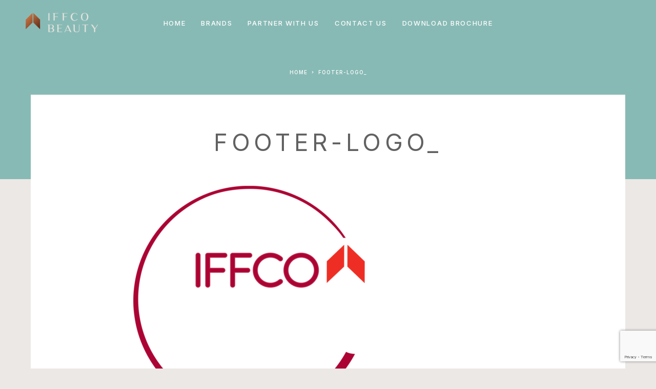

--- FILE ---
content_type: text/html; charset=UTF-8
request_url: https://www.iffcobeauty.com/home/footer-logo_/
body_size: 20801
content:
<!DOCTYPE html>
<html lang="en-US">
<head>
	<meta charset="UTF-8">
	<meta name="viewport" content="width=device-width, initial-scale=1, maximum-scale=1, user-scalable=no"/>
	<meta name="format-detection" content="telephone=no"/>
	<link rel="profile" href="//gmpg.org/xfn/11">
	<meta name='robots' content='index, follow, max-image-preview:large, max-snippet:-1, max-video-preview:-1' />
			<link rel="stylesheet" href="//fonts.googleapis.com/css?family=Inter%3A200%2Cregular%2C500%2C600%2C700%2C900%7CMarcellus%3Aregular%26subset%3Dlatin%2Clatin-ext&#038;display=swap">
				<link rel="stylesheet" href="https://www.iffcobeauty.com/wp-content/themes/luchiana/assets/font/theme-icons.css?ver=1656482847">
		
	<!-- This site is optimized with the Yoast SEO plugin v26.7 - https://yoast.com/wordpress/plugins/seo/ -->
	<title>footer-logo_ | IFFCO Beauty</title>
	<link rel="canonical" href="https://www.iffcobeauty.com/home/footer-logo_/" />
	<meta property="og:locale" content="en_US" />
	<meta property="og:type" content="article" />
	<meta property="og:title" content="footer-logo_ | IFFCO Beauty" />
	<meta property="og:url" content="https://www.iffcobeauty.com/home/footer-logo_/" />
	<meta property="og:site_name" content="IFFCO Beauty" />
	<meta property="article:modified_time" content="2022-07-21T09:41:03+00:00" />
	<meta property="og:image" content="https://www.iffcobeauty.com/home/footer-logo_" />
	<meta property="og:image:width" content="872" />
	<meta property="og:image:height" content="883" />
	<meta property="og:image:type" content="image/png" />
	<meta name="twitter:card" content="summary_large_image" />
	<script type="application/ld+json" class="yoast-schema-graph">{"@context":"https://schema.org","@graph":[{"@type":"WebPage","@id":"https://www.iffcobeauty.com/home/footer-logo_/","url":"https://www.iffcobeauty.com/home/footer-logo_/","name":"footer-logo_ | IFFCO Beauty","isPartOf":{"@id":"https://www.iffcobeauty.com/#website"},"primaryImageOfPage":{"@id":"https://www.iffcobeauty.com/home/footer-logo_/#primaryimage"},"image":{"@id":"https://www.iffcobeauty.com/home/footer-logo_/#primaryimage"},"thumbnailUrl":"https://www.iffcobeauty.com/wp-content/uploads/2021/03/footer-logo_.png","datePublished":"2021-03-06T20:05:50+00:00","dateModified":"2022-07-21T09:41:03+00:00","breadcrumb":{"@id":"https://www.iffcobeauty.com/home/footer-logo_/#breadcrumb"},"inLanguage":"en-US","potentialAction":[{"@type":"ReadAction","target":["https://www.iffcobeauty.com/home/footer-logo_/"]}]},{"@type":"ImageObject","inLanguage":"en-US","@id":"https://www.iffcobeauty.com/home/footer-logo_/#primaryimage","url":"https://www.iffcobeauty.com/wp-content/uploads/2021/03/footer-logo_.png","contentUrl":"https://www.iffcobeauty.com/wp-content/uploads/2021/03/footer-logo_.png","width":872,"height":883,"caption":"footer-logo_"},{"@type":"BreadcrumbList","@id":"https://www.iffcobeauty.com/home/footer-logo_/#breadcrumb","itemListElement":[{"@type":"ListItem","position":1,"name":"Home","item":"https://www.iffcobeauty.com/"},{"@type":"ListItem","position":2,"name":"Home","item":"https://www.iffcobeauty.com/"},{"@type":"ListItem","position":3,"name":"footer-logo_"}]},{"@type":"WebSite","@id":"https://www.iffcobeauty.com/#website","url":"https://www.iffcobeauty.com/","name":"IFFCO Beauty","description":"The Compass of Beauty","publisher":{"@id":"https://www.iffcobeauty.com/#organization"},"potentialAction":[{"@type":"SearchAction","target":{"@type":"EntryPoint","urlTemplate":"https://www.iffcobeauty.com/?s={search_term_string}"},"query-input":{"@type":"PropertyValueSpecification","valueRequired":true,"valueName":"search_term_string"}}],"inLanguage":"en-US"},{"@type":"Organization","@id":"https://www.iffcobeauty.com/#organization","name":"Iffco Beauty","url":"https://www.iffcobeauty.com/","logo":{"@type":"ImageObject","inLanguage":"en-US","@id":"https://www.iffcobeauty.com/#/schema/logo/image/","url":"https://www.iffcobeauty.com/wp-content/uploads/2021/04/iffcobeauty-1.png","contentUrl":"https://www.iffcobeauty.com/wp-content/uploads/2021/04/iffcobeauty-1.png","width":281,"height":125,"caption":"Iffco Beauty"},"image":{"@id":"https://www.iffcobeauty.com/#/schema/logo/image/"}}]}</script>
	<!-- / Yoast SEO plugin. -->


<link rel='dns-prefetch' href='//www.iffcobeauty.com' />
<link rel='dns-prefetch' href='//www.googletagmanager.com' />
<link rel="alternate" type="application/rss+xml" title="IFFCO Beauty &raquo; Feed" href="https://www.iffcobeauty.com/feed/" />
<link rel="alternate" type="application/rss+xml" title="IFFCO Beauty &raquo; Comments Feed" href="https://www.iffcobeauty.com/comments/feed/" />
<link rel="alternate" type="application/rss+xml" title="IFFCO Beauty &raquo; footer-logo_ Comments Feed" href="https://www.iffcobeauty.com/home/footer-logo_/feed/" />
<link rel="alternate" title="oEmbed (JSON)" type="application/json+oembed" href="https://www.iffcobeauty.com/wp-json/oembed/1.0/embed?url=https%3A%2F%2Fwww.iffcobeauty.com%2Fhome%2Ffooter-logo_%2F" />
<link rel="alternate" title="oEmbed (XML)" type="text/xml+oembed" href="https://www.iffcobeauty.com/wp-json/oembed/1.0/embed?url=https%3A%2F%2Fwww.iffcobeauty.com%2Fhome%2Ffooter-logo_%2F&#038;format=xml" />
<style id='wp-img-auto-sizes-contain-inline-css' type='text/css'>
img:is([sizes=auto i],[sizes^="auto," i]){contain-intrinsic-size:3000px 1500px}
/*# sourceURL=wp-img-auto-sizes-contain-inline-css */
</style>
<style id='wp-emoji-styles-inline-css' type='text/css'>

	img.wp-smiley, img.emoji {
		display: inline !important;
		border: none !important;
		box-shadow: none !important;
		height: 1em !important;
		width: 1em !important;
		margin: 0 0.07em !important;
		vertical-align: -0.1em !important;
		background: none !important;
		padding: 0 !important;
	}
/*# sourceURL=wp-emoji-styles-inline-css */
</style>
<style id='wp-block-library-inline-css' type='text/css'>
:root{--wp-block-synced-color:#7a00df;--wp-block-synced-color--rgb:122,0,223;--wp-bound-block-color:var(--wp-block-synced-color);--wp-editor-canvas-background:#ddd;--wp-admin-theme-color:#007cba;--wp-admin-theme-color--rgb:0,124,186;--wp-admin-theme-color-darker-10:#006ba1;--wp-admin-theme-color-darker-10--rgb:0,107,160.5;--wp-admin-theme-color-darker-20:#005a87;--wp-admin-theme-color-darker-20--rgb:0,90,135;--wp-admin-border-width-focus:2px}@media (min-resolution:192dpi){:root{--wp-admin-border-width-focus:1.5px}}.wp-element-button{cursor:pointer}:root .has-very-light-gray-background-color{background-color:#eee}:root .has-very-dark-gray-background-color{background-color:#313131}:root .has-very-light-gray-color{color:#eee}:root .has-very-dark-gray-color{color:#313131}:root .has-vivid-green-cyan-to-vivid-cyan-blue-gradient-background{background:linear-gradient(135deg,#00d084,#0693e3)}:root .has-purple-crush-gradient-background{background:linear-gradient(135deg,#34e2e4,#4721fb 50%,#ab1dfe)}:root .has-hazy-dawn-gradient-background{background:linear-gradient(135deg,#faaca8,#dad0ec)}:root .has-subdued-olive-gradient-background{background:linear-gradient(135deg,#fafae1,#67a671)}:root .has-atomic-cream-gradient-background{background:linear-gradient(135deg,#fdd79a,#004a59)}:root .has-nightshade-gradient-background{background:linear-gradient(135deg,#330968,#31cdcf)}:root .has-midnight-gradient-background{background:linear-gradient(135deg,#020381,#2874fc)}:root{--wp--preset--font-size--normal:16px;--wp--preset--font-size--huge:42px}.has-regular-font-size{font-size:1em}.has-larger-font-size{font-size:2.625em}.has-normal-font-size{font-size:var(--wp--preset--font-size--normal)}.has-huge-font-size{font-size:var(--wp--preset--font-size--huge)}.has-text-align-center{text-align:center}.has-text-align-left{text-align:left}.has-text-align-right{text-align:right}.has-fit-text{white-space:nowrap!important}#end-resizable-editor-section{display:none}.aligncenter{clear:both}.items-justified-left{justify-content:flex-start}.items-justified-center{justify-content:center}.items-justified-right{justify-content:flex-end}.items-justified-space-between{justify-content:space-between}.screen-reader-text{border:0;clip-path:inset(50%);height:1px;margin:-1px;overflow:hidden;padding:0;position:absolute;width:1px;word-wrap:normal!important}.screen-reader-text:focus{background-color:#ddd;clip-path:none;color:#444;display:block;font-size:1em;height:auto;left:5px;line-height:normal;padding:15px 23px 14px;text-decoration:none;top:5px;width:auto;z-index:100000}html :where(.has-border-color){border-style:solid}html :where([style*=border-top-color]){border-top-style:solid}html :where([style*=border-right-color]){border-right-style:solid}html :where([style*=border-bottom-color]){border-bottom-style:solid}html :where([style*=border-left-color]){border-left-style:solid}html :where([style*=border-width]){border-style:solid}html :where([style*=border-top-width]){border-top-style:solid}html :where([style*=border-right-width]){border-right-style:solid}html :where([style*=border-bottom-width]){border-bottom-style:solid}html :where([style*=border-left-width]){border-left-style:solid}html :where(img[class*=wp-image-]){height:auto;max-width:100%}:where(figure){margin:0 0 1em}html :where(.is-position-sticky){--wp-admin--admin-bar--position-offset:var(--wp-admin--admin-bar--height,0px)}@media screen and (max-width:600px){html :where(.is-position-sticky){--wp-admin--admin-bar--position-offset:0px}}
/*# sourceURL=/wp-includes/css/dist/block-library/common.min.css */
</style>
<style id='classic-theme-styles-inline-css' type='text/css'>
/*! This file is auto-generated */
.wp-block-button__link{color:#fff;background-color:#32373c;border-radius:9999px;box-shadow:none;text-decoration:none;padding:calc(.667em + 2px) calc(1.333em + 2px);font-size:1.125em}.wp-block-file__button{background:#32373c;color:#fff;text-decoration:none}
/*# sourceURL=/wp-includes/css/classic-themes.min.css */
</style>
<link rel='stylesheet' id='contact-form-7-css' href='https://www.iffcobeauty.com/wp-content/plugins/contact-form-7/includes/css/styles.css?ver=6.1.4' type='text/css' media='all' />
<style id='woocommerce-inline-inline-css' type='text/css'>
.woocommerce form .form-row .required { visibility: visible; }
/*# sourceURL=woocommerce-inline-inline-css */
</style>
<link rel='stylesheet' id='htbbootstrap-css' href='https://www.iffcobeauty.com/wp-content/plugins/ht-mega-for-elementor/assets/css/htbbootstrap.css?ver=3.0.4' type='text/css' media='all' />
<link rel='stylesheet' id='font-awesome-css' href='https://www.iffcobeauty.com/wp-content/plugins/elementor/assets/lib/font-awesome/css/font-awesome.min.css?ver=4.7.0' type='text/css' media='all' />
<link rel='stylesheet' id='htmega-animation-css' href='https://www.iffcobeauty.com/wp-content/plugins/ht-mega-for-elementor/assets/css/animation.css?ver=3.0.4' type='text/css' media='all' />
<link rel='stylesheet' id='htmega-keyframes-css' href='https://www.iffcobeauty.com/wp-content/plugins/ht-mega-for-elementor/assets/css/htmega-keyframes.css?ver=3.0.4' type='text/css' media='all' />
<link rel='stylesheet' id='htmega-global-style-css' href='https://www.iffcobeauty.com/wp-content/plugins/ht-mega-for-elementor/assets/css/htmega-global-style.css?ver=3.0.4' type='text/css' media='all' />
<link rel='stylesheet' id='ideapark_fonts-icons-css' href='https://www.iffcobeauty.com/wp-content/uploads/ideapark_fonts/font-style-e6a18222.min.css?ver=68c74839c7e75e6be75c3ce6bbe62897' type='text/css' media='all' />
<link rel='stylesheet' id='ideapark-core-css' href='https://www.iffcobeauty.com/wp-content/uploads/luchiana/min.css?ver=1698674802' type='text/css' media='all' />
<style id='ideapark-core-inline-css' type='text/css'>

@font-face {
font-family: 'star';
src: url('//www.iffcobeauty.com/wp-content/plugins/woocommerce/assets/fonts/star.eot');
src: url('//www.iffcobeauty.com/wp-content/plugins/woocommerce/assets/fonts/star.eot?#iefix') format('embedded-opentype'),
	url('//www.iffcobeauty.com/wp-content/plugins/woocommerce/assets/fonts/star.woff') format('woff'),
	url('//www.iffcobeauty.com/wp-content/plugins/woocommerce/assets/fonts/star.ttf') format('truetype'),
	url('//www.iffcobeauty.com/wp-content/plugins/woocommerce/assets/fonts/star.svg#star') format('svg');
font-weight: normal;
font-style: normal;
}
/*# sourceURL=ideapark-core-inline-css */
</style>
<link rel='stylesheet' id='elementor-frontend-css' href='https://www.iffcobeauty.com/wp-content/uploads/elementor/css/custom-frontend.min.css?ver=1768225628' type='text/css' media='all' />
<link rel='stylesheet' id='elementor-post-57-css' href='https://www.iffcobeauty.com/wp-content/uploads/elementor/css/post-57.css?ver=1768225629' type='text/css' media='all' />
<link rel='stylesheet' id='widget-image-css' href='https://www.iffcobeauty.com/wp-content/plugins/elementor/assets/css/widget-image.min.css?ver=3.34.1' type='text/css' media='all' />
<link rel='stylesheet' id='widget-heading-css' href='https://www.iffcobeauty.com/wp-content/plugins/elementor/assets/css/widget-heading.min.css?ver=3.34.1' type='text/css' media='all' />
<link rel='stylesheet' id='elementor-gf-local-roboto-css' href='https://www.iffcobeauty.com/wp-content/uploads/elementor/google-fonts/css/roboto.css?ver=1743424865' type='text/css' media='all' />
<script type="text/template" id="tmpl-variation-template">
	<div class="woocommerce-variation-description">{{{ data.variation.variation_description }}}</div>
	<div class="woocommerce-variation-price">{{{ data.variation.price_html }}}</div>
	<div class="woocommerce-variation-availability">{{{ data.variation.availability_html }}}</div>
</script>
<script type="text/template" id="tmpl-unavailable-variation-template">
	<p role="alert">Sorry, this product is unavailable. Please choose a different combination.</p>
</script>
<script type="text/javascript" src="https://www.iffcobeauty.com/wp-includes/js/jquery/jquery.min.js?ver=3.7.1" id="jquery-core-js"></script>
<script type="text/javascript" src="https://www.iffcobeauty.com/wp-includes/js/jquery/jquery-migrate.min.js?ver=3.4.1" id="jquery-migrate-js"></script>
<script type="text/javascript" src="https://www.iffcobeauty.com/wp-content/plugins/woocommerce/assets/js/jquery-blockui/jquery.blockUI.min.js?ver=2.7.0-wc.10.4.3" id="wc-jquery-blockui-js" data-wp-strategy="defer"></script>
<script type="text/javascript" id="wc-add-to-cart-js-extra">
/* <![CDATA[ */
var wc_add_to_cart_params = {"ajax_url":"/wp-admin/admin-ajax.php","wc_ajax_url":"/?wc-ajax=%%endpoint%%","i18n_view_cart":"View cart","cart_url":"https://www.iffcobeauty.com/?page_id=34","is_cart":"","cart_redirect_after_add":"no"};
//# sourceURL=wc-add-to-cart-js-extra
/* ]]> */
</script>
<script type="text/javascript" src="https://www.iffcobeauty.com/wp-content/plugins/woocommerce/assets/js/frontend/add-to-cart.min.js?ver=10.4.3" id="wc-add-to-cart-js" defer="defer" data-wp-strategy="defer"></script>
<script type="text/javascript" src="https://www.iffcobeauty.com/wp-content/plugins/woocommerce/assets/js/js-cookie/js.cookie.min.js?ver=2.1.4-wc.10.4.3" id="wc-js-cookie-js" defer="defer" data-wp-strategy="defer"></script>
<script type="text/javascript" id="woocommerce-js-extra">
/* <![CDATA[ */
var woocommerce_params = {"ajax_url":"/wp-admin/admin-ajax.php","wc_ajax_url":"/?wc-ajax=%%endpoint%%","i18n_password_show":"Show password","i18n_password_hide":"Hide password"};
//# sourceURL=woocommerce-js-extra
/* ]]> */
</script>
<script type="text/javascript" src="https://www.iffcobeauty.com/wp-content/plugins/woocommerce/assets/js/frontend/woocommerce.min.js?ver=10.4.3" id="woocommerce-js" defer="defer" data-wp-strategy="defer"></script>
<script type="text/javascript" src="https://www.iffcobeauty.com/wp-includes/js/underscore.min.js?ver=1.13.7" id="underscore-js"></script>
<script type="text/javascript" id="wp-util-js-extra">
/* <![CDATA[ */
var _wpUtilSettings = {"ajax":{"url":"/wp-admin/admin-ajax.php"}};
//# sourceURL=wp-util-js-extra
/* ]]> */
</script>
<script type="text/javascript" src="https://www.iffcobeauty.com/wp-includes/js/wp-util.min.js?ver=68c74839c7e75e6be75c3ce6bbe62897" id="wp-util-js"></script>
<link rel="EditURI" type="application/rsd+xml" title="RSD" href="https://www.iffcobeauty.com/xmlrpc.php?rsd" />

<link rel='shortlink' href='https://www.iffcobeauty.com/?p=3237' />
<meta name="generator" content="Site Kit by Google 1.168.0" />	<noscript><style>.woocommerce-product-gallery{ opacity: 1 !important; }</style></noscript>
	<meta name="generator" content="Elementor 3.34.1; features: additional_custom_breakpoints; settings: css_print_method-external, google_font-enabled, font_display-auto">
			<style>
				.e-con.e-parent:nth-of-type(n+4):not(.e-lazyloaded):not(.e-no-lazyload),
				.e-con.e-parent:nth-of-type(n+4):not(.e-lazyloaded):not(.e-no-lazyload) * {
					background-image: none !important;
				}
				@media screen and (max-height: 1024px) {
					.e-con.e-parent:nth-of-type(n+3):not(.e-lazyloaded):not(.e-no-lazyload),
					.e-con.e-parent:nth-of-type(n+3):not(.e-lazyloaded):not(.e-no-lazyload) * {
						background-image: none !important;
					}
				}
				@media screen and (max-height: 640px) {
					.e-con.e-parent:nth-of-type(n+2):not(.e-lazyloaded):not(.e-no-lazyload),
					.e-con.e-parent:nth-of-type(n+2):not(.e-lazyloaded):not(.e-no-lazyload) * {
						background-image: none !important;
					}
				}
			</style>
			<style type="text/css" id="custom-background-css">
body.custom-background { background-color: #ece8e6; }
</style>
	<link rel="icon" href="https://www.iffcobeauty.com/wp-content/uploads/2021/02/Favicon-115x115.png" sizes="32x32" />
<link rel="icon" href="https://www.iffcobeauty.com/wp-content/uploads/2021/02/Favicon-290x290.png" sizes="192x192" />
<link rel="apple-touch-icon" href="https://www.iffcobeauty.com/wp-content/uploads/2021/02/Favicon-290x290.png" />
<meta name="msapplication-TileImage" content="https://www.iffcobeauty.com/wp-content/uploads/2021/02/Favicon-290x290.png" />
		<style type="text/css" id="wp-custom-css">
			.c-top-menu__subitem--collapse > .c-top-menu__submenu {
    width: 220px !important;
}

.c-top-menu__subitem--collapse > .c-top-menu__submenu  a {
	padding: 10px 20px 10px 20px!important;
}

@media (max-width: 568px) {	
		.c-ip-slider__item .owl-carousel .owl-item img{
		width:100% !important;
		height:175px !important;
	}
	.c-ip-slider__item--full{
		height:200px !important;
	}
	.c-ip-slider__list--dots .c-ip-slider__item{
		padding-top:20px !important;
		padding-bottom:20px !important
	}
	.elementor-2829 .elementor-element.elementor-element-2e06e23f > .elementor-element-populated{
		padding:10px 30px !important;
	}
	.c-ip-slider--full .h-carousel .owl-dots{
		bottom:25px !important;
	}
}
.c-top-menu__item--has-children.initialized:after {

    left: 10% !important;
 
}
.h-carousel--big-dots .owl-dots > .owl-dot:before{
	    border: solid 2px #333;
}
.h-carousel--big-dots:not(.h-carousel--dot-animated) .owl-dots > .owl-dot:after{
	border: solid 2px #000;
}
.c-page-header--low .c-page-header__wrap .c-page-header__title{
	display:show;
}


.c-page-header--high .c-page-header__wrap .c-page-header__title{
	display:none;
}
	.c-page-header--low .c-page-header__wrap .c-page-header__title{
		display:none !important;
	}


.c-page-header--low .c-page-header__title{
	font-size:52px;
}
.c-page-header__title{
	font-size:58px !important;
	text-shadow: 1px 1px 5px #000;
}
.owl-stage-outer .owl-carousel .owl-item img {
    display: block;
    width: 100% !important;
    max-width: 100%;
    min-width: 100%;
    min-height: 100%;
    max-height: 100%;
    object-fit: fill;
}
.cont-tab-right{
	right:0 !important;
	z-index:999999;
	width:40px !important;
}
.tab-contact{
	z-index:99999999 !important;
}
.tab-contact img{
	width:40px;
}

@media (max-width: 568px) {
	.c-header__menu-bottom{
		bottom:10px !important;
	}
	.special-brand-col .special-logo-2 {
    opacity: 1 !important;
    visibility: visible !important;
}
	
	.special-brand-col .special-logo-1 {
    opacity: 0;
    visibility: hidden;
}
	.c-ip-slider__item .owl-carousel .owl-item img{
		height:175px !important;
	}

	
}




@media (max-width: 568px) {
	.tab-contact img{
	width:30px;
}
	.owl-stage-outer{
		overflow:initial;
	}
	.c-page-header__title{
		    font-size: 28px !important;
	}
}
.c-top-menu__item > .c-top-menu__submenu--columns-1{
	width:200px !important
}
.c-ip-image-list-1__thumb{
	background-color:#808080 !important;
	transition:  .35s ease-in-out;
}
.c-ip-image-list-1__thumb:hover{
	background-color:#ddb256 !important;
	
}
.c-top-menu__subitem{
	width:200px !important
}

.c-top-menu__submenu {
/*     left: -20px !important; */
 !important;
}
.js-to-show {
    opacity: 0;
    position: absolute;
    left: 0;
    right: 0;
    transition: opacity 0.35s linear;
}

.js-hover:hover {
    opacity: 0;
    z-index: 1;
    transition: opacity 0.35s linear;
}

.js-hover:hover + .js-to-show {
    opacity: 1;
}

.c-mobile-menu__subitem--parent {
	display: none;
}

.d-none {
	display: none !important;
}

.c-top-menu__submenu{
	
	text-align:center !important;
}

.special-brand-col {
    overflow: hidden;
}

.special-brand-col .special-logo-1,
.special-brand-col .special-logo-2 {
    position: absolute;
    top: 50%;
    left: 20px;
    right: 20px;
    width: calc(100% - 40px);
    transform: translateY(-50%);
		text-align: center;
		z-index: 1;
}

.special-brand-col .special-cta {
    position: absolute;
    bottom: -350px;
}

.special-brand-col > .elementor-widget-wrap {
    position: relative;
    padding-top: 35% !important;
}

.special-brand-col .special-logo-2 {
    opacity: 0;
    visibility: hidden;
}

.special-brand-col * {
	transition: all 0.35s linear
}

.special-brand-col:hover .special-logo-1,
.special-brand-col:hover .special-logo-2{
	top: 40%;
}

.special-brand-col:hover .special-logo-1{
	opacity: 0;
	visibility: hidden;
}

.special-brand-col:hover .special-logo-2{
	opacity: 1;
	visibility: visible;
}

.special-brand-col:hover .special-cta{
	bottom: 50px;
}

.special-brand-col .special-cta:before {
    content: '';
    position: absolute;
    bottom: -50px;
    left: 0;
    top: -40px;
    right: 0;
    background: linear-gradient(to bottom,rgba(255,255,255,0) 0,rgba(255,255,255,0.9) 85%);
    z-index: 0;
}

.special-brand-col:hover .special-cta > * {
    position: relative;
		z-index: 1;
}


.special-brand-col .special-para {
    position: absolute;
    bottom: -300px;
    left: 8vw;
    right: 8vw;
    width: calc(100% - 16vw);
    z-index: 1;
}

.special-brand-col:hover .special-para {
    bottom: 50%;
		transform: translatey(50%)
}

.special-brand-col.style--2 > .elementor-widget-wrap:before {
    content: '';
    position: absolute;
    top: 0;
    left: 0;
    right: 0;
    bottom: 0;
    background-color: rgba(0,0,0,0.4);
	  opacity: 0;
	  visibility: hidden;
}

.special-brand-col.style--2 > .elementor-widget-wrap {
    position: relative;
    padding-top: 54.5% !important;
}

.special-brand-col.style--2:hover .special-logo-1, .special-brand-col.style--2:hover .special-logo-2 {
    top: 0;
    transform: none;
}


.special-brand-col.style--2:hover > .elementor-widget-wrap:before {
	  opacity: 1;
	  visibility: visible;
}

.special-brand-col.style--2 .special-cta:before {
	display: none;
}

@media (min-width: 768px) {
	.special-brand-col.style--2 > .elementor-widget-wrap {
    position: relative;
    padding-top: 96% !important;
}
	.special-brand-col .special-para {
    left: 2vw;
    right: 2vw;
    width: calc(100% - 4vw);
}
}

@media (min-width: 1100px) {
	.special-brand-col.style--2 > .elementor-widget-wrap {
    position: relative;
    padding-top: 54.5% !important;
}
}

@media (max-width: 767px) {
	.special-brand-col.style--2 > .elementor-widget-wrap {
    position: relative;
    padding-top: 0;
		height: 420px
}
	.special-brand-col .special-para {
    left: 2vw;
    right: 2vw;
    width: calc(100% - 4vw);
}
}		</style>
		</head>
<body class="attachment wp-singular attachment-template-default attachmentid-3237 attachment-png custom-background wp-custom-logo wp-theme-luchiana theme-luchiana woocommerce-no-js h-preload woocommerce-on h-ltr h-wpml elementor-default elementor-kit-11">

<div class="c-header-search disabled js-ajax-search">
	<div class="c-header-search__wrap">
		<div class="c-header-search__shadow js-search-close"></div>
		<div class="c-header-search__form">
			<div class="c-header-search__tip">What you are looking for?</div>
						
<form role="search" class="js-search-form" method="get" action="https://www.iffcobeauty.com/">
	<div class="c-header-search__input-block">
		<input class="js-ajax-search-input c-header-search__input" autocomplete="off" type="text" name="s" placeholder="Start typing..." value="" />
		<button class="js-search-clear h-cb c-header-search__clear" type="button"><i class="ip-close-small c-header-search__clear-svg"></i><span class="c-header-search__clear-text">Clear</span></button>
		
	</div>
	<input type="hidden" name="post_type" value="product" class="js-ajax-search-type" />
</form>					</div>
		<div class="l-section l-section--container c-header-search__result js-ajax-search-result">

		</div>
		<button type="button" class="h-cb h-cb--svg c-header-search__close js-search-close"><i
				class="ip-close-small"></i></button>
	</div>
</div>


<div class="l-wrap">
		<header class="l-section" id="main-header">
		<div
			class="c-header__outer c-header__outer--mobile c-header__outer--header-type-1 c-header__outer--header-type-mobile-1">
			<div
				class="c-header c-header--sticky-support c-header--header-type-1 c-header--header-type-mobile-1 c-header--buttons-4 c-header--mobile js-header-mobile">
				<div class="c-header__row">
												<a href="https://www.iffcobeauty.com/"
	   class="c-header__logo c-header__logo--sticky">
		
		

					<img  width="800" height="219" 				src="https://www.iffcobeauty.com/wp-content/uploads/2021/09/logo-iffco-sticky-2.png"
				alt="IFFCO Beauty"
				class="c-header__logo-img c-header__logo-img--mobile"/>
		
					<img  width="800" height="219" 				src="https://www.iffcobeauty.com/wp-content/uploads/2021/09/logo-iffco-sticky.png"
				alt="IFFCO Beauty"
				class="c-header__logo-img c-header__logo-img--sticky"/>
		
	</a>
						<button class="h-cb h-cb--svg c-header__menu-button js-mobile-menu-open" type="button"><i
		class="ip-hamburger_menu c-header__menu-button-icon"></i></button>									</div>
			</div>
		</div>
		<div
			class="c-header__menu c-header--mobile c-header__menu--header-type-mobile-1 js-mobile-menu">
			<div class="c-header__menu-shadow"></div>
			<div class="c-header__menu-buttons">
				<button type="button" class="h-cb h-cb--svg c-header__menu-back js-mobile-menu-back"><i
						class="ip-menu-left c-header__menu-back-svg"></i>Back				</button>
				<button type="button" class="h-cb h-cb--svg c-header__menu-close js-mobile-menu-close"><i
						class="ip-close-small c-header__menu-close-svg"></i></button>
			</div>
			<div class="c-header__menu-content">
				<div class="c-header__menu-wrap js-mobile-menu-wrap"></div>
				<nav itemscope itemtype="http://schema.org/SiteNavigationElement" class="c-mobile-menu c-mobile-menu--top-menu js-mobile-top-menu"><ul id="mobile-top-menu" class="c-mobile-menu__list"><li id="menu-item-3730" class="c-mobile-menu__item menu-item-3730"><a href="https://www.iffcobeauty.com/">Home</a></li>
<li id="menu-item-3732" class="c-mobile-menu__item c-mobile-menu__item--has-children menu-item-3732"><a href="https://www.iffcobeauty.com/brand-iffco/">Brands</a>
<ul class="c-mobile-menu__submenu">
	<li id="menu-item-3744" class="c-mobile-menu__subitem menu-item-3744"><a href="https://www.iffcobeauty.com/brand-iffco">Discover our brand</a></li>
	<li id="menu-item-3734" class="c-mobile-menu__subitem c-mobile-menu__subitem--has-children menu-item-3734"><a href="https://www.iffcobeauty.com/savannah/">Savannah</a>
	<ul class="c-mobile-menu__submenu c-mobile-menu__submenu--inner">
		<li id="menu-item-6368" class="c-mobile-menu__subitem menu-item-6368"><a href="https://www.iffcobeauty.com/savannah/bar-soaps/">Bar soap</a></li>
		<li id="menu-item-6372" class="c-mobile-menu__subitem menu-item-6372"><a href="https://www.iffcobeauty.com/savannah/shower-gels/">shower gel</a></li>
		<li id="menu-item-6370" class="c-mobile-menu__subitem menu-item-6370"><a href="https://www.iffcobeauty.com/savannah/liquid-soaps-2/">Liquid hand wash</a></li>
		<li id="menu-item-6371" class="c-mobile-menu__subitem menu-item-6371"><a href="https://www.iffcobeauty.com/savannah/shampoos-deodorants/">Shampoo</a></li>
		<li id="menu-item-6369" class="c-mobile-menu__subitem menu-item-6369"><a href="https://www.iffcobeauty.com/savannah/savannah-deodorants/">Deodorant</a></li>
	</ul>
</li>
	<li id="menu-item-3735" class="c-mobile-menu__subitem c-mobile-menu__subitem--has-children menu-item-3735"><a href="https://www.iffcobeauty.com/guardex/">Guardex</a>
	<ul class="c-mobile-menu__submenu c-mobile-menu__submenu--inner">
		<li id="menu-item-6374" class="c-mobile-menu__subitem menu-item-6374"><a href="https://www.iffcobeauty.com/guardex/bar-soaps-sample/">bar soap</a></li>
		<li id="menu-item-6376" class="c-mobile-menu__subitem menu-item-6376"><a href="https://www.iffcobeauty.com/guardex/hand-sanitizer/">Hand sanitizer</a></li>
		<li id="menu-item-6377" class="c-mobile-menu__subitem menu-item-6377"><a href="https://www.iffcobeauty.com/guardex/hand-wash/">Liquid Hand Wash</a></li>
		<li id="menu-item-6378" class="c-mobile-menu__subitem menu-item-6378"><a href="https://www.iffcobeauty.com/guardex/shower-gel/">shower gel</a></li>
	</ul>
</li>
	<li id="menu-item-3736" class="c-mobile-menu__subitem c-mobile-menu__subitem--has-children menu-item-3736"><a href="https://www.iffcobeauty.com/royal-lather/">Royal Lather</a>
	<ul class="c-mobile-menu__submenu c-mobile-menu__submenu--inner">
		<li id="menu-item-6379" class="c-mobile-menu__subitem menu-item-6379"><a href="https://www.iffcobeauty.com/royal-lather/hand-soap-royal/">Bar soap</a></li>
	</ul>
</li>
	<li id="menu-item-5571" class="c-mobile-menu__subitem c-mobile-menu__subitem--has-children menu-item-5571"><a href="https://www.iffcobeauty.com/brand-ivy/">IVY</a>
	<ul class="c-mobile-menu__submenu c-mobile-menu__submenu--inner">
		<li id="menu-item-6380" class="c-mobile-menu__subitem menu-item-6380"><a href="https://www.iffcobeauty.com/brand-ivy/ivy-bar-soap/">Bar Soap</a></li>
		<li id="menu-item-6382" class="c-mobile-menu__subitem menu-item-6382"><a href="https://www.iffcobeauty.com/brand-ivy/ivy-hand-wash/">Hand Wash</a></li>
		<li id="menu-item-6381" class="c-mobile-menu__subitem menu-item-6381"><a href="https://www.iffcobeauty.com/brand-ivy/ivy-ecopacks/">Ecopack</a></li>
	</ul>
</li>
	<li id="menu-item-5660" class="c-mobile-menu__subitem c-mobile-menu__subitem--has-children menu-item-5660"><a href="https://www.iffcobeauty.com/jinibrand/">Jini</a>
	<ul class="c-mobile-menu__submenu c-mobile-menu__submenu--inner">
		<li id="menu-item-6386" class="c-mobile-menu__subitem menu-item-6386"><a href="https://www.iffcobeauty.com/jinibrand/hand-washes/">Hand Wash</a></li>
		<li id="menu-item-6385" class="c-mobile-menu__subitem menu-item-6385"><a href="https://www.iffcobeauty.com/jinibrand/jini-bar-soaps/">Bar Soap</a></li>
	</ul>
</li>
	<li id="menu-item-5659" class="c-mobile-menu__subitem c-mobile-menu__subitem--has-children menu-item-5659"><a href="https://www.iffcobeauty.com/brand-eva/">Eva</a>
	<ul class="c-mobile-menu__submenu c-mobile-menu__submenu--inner">
		<li id="menu-item-6383" class="c-mobile-menu__subitem menu-item-6383"><a href="https://www.iffcobeauty.com/brand-eva/eva-soaps/">Bar Soap</a></li>
		<li id="menu-item-6384" class="c-mobile-menu__subitem menu-item-6384"><a href="https://www.iffcobeauty.com/brand-eva/eva-shampoos/">Shampoo</a></li>
	</ul>
</li>
	<li id="menu-item-5658" class="c-mobile-menu__subitem c-mobile-menu__subitem--has-children menu-item-5658"><a href="https://www.iffcobeauty.com/solar-2/">Solar</a>
	<ul class="c-mobile-menu__submenu c-mobile-menu__submenu--inner">
		<li id="menu-item-6388" class="c-mobile-menu__subitem menu-item-6388"><a href="https://www.iffcobeauty.com/solar-2/solar-soap/">Soap</a></li>
		<li id="menu-item-6387" class="c-mobile-menu__subitem menu-item-6387"><a href="https://www.iffcobeauty.com/solar-2/solar-dish-wash/">Dish Wash</a></li>
		<li id="menu-item-6553" class="c-mobile-menu__subitem menu-item-6553"><a href="https://www.iffcobeauty.com/solar-2/allpurpose-cleaner/">All purpose Cleaner</a></li>
		<li id="menu-item-6552" class="c-mobile-menu__subitem menu-item-6552"><a href="https://www.iffcobeauty.com/solar-2/disinfectant/">Disinfectant</a></li>
		<li id="menu-item-6554" class="c-mobile-menu__subitem menu-item-6554"><a href="https://www.iffcobeauty.com/solar-2/window-cleaner/">Window Cleaner</a></li>
	</ul>
</li>
</ul>
</li>
<li id="menu-item-5572" class="c-mobile-menu__item c-mobile-menu__item--has-children menu-item-5572"><a href="#">Partner With Us</a>
<ul class="c-mobile-menu__submenu">
	<li id="menu-item-5573" class="c-mobile-menu__subitem menu-item-5573"><a href="https://www.iffcobeauty.com/partner-with-us-3/">Distributors</a></li>
	<li id="menu-item-5574" class="c-mobile-menu__subitem menu-item-5574"><a href="https://www.iffcobeauty.com/partnerwithus-gsji/">Out Of Home</a></li>
</ul>
</li>
<li id="menu-item-3731" class="c-mobile-menu__item menu-item-3731"><a href="https://www.iffcobeauty.com/contact3/">Contact Us</a></li>
<li id="menu-item-3733" class="c-mobile-menu__item menu-item-3733"><a href="https://www.iffcobeauty.com/wp-content/uploads/2022/08/IFFCO_Beauty_Catalogue_A5.pdf">DOWNLOAD BROCHURE</a></li>
</ul></nav>							</div>
			<div class="c-header__menu-bottom">
																			</div>
		</div>

		
		<div
			class="c-header__outer c-header__outer--desktop c-header__outer--header-type-1">
			<div
				class="c-header c-header--desktop js-header-desktop c-header--header-type-1 ">
									<div class="c-header__row">
	<div class="c-header__col-left">
		<div
	class="c-header__logo c-header__logo--sticky">
		<a href="https://www.iffcobeauty.com/">
		
					<img  width="800" height="219" 				src="https://www.iffcobeauty.com/wp-content/uploads/2021/09/logo-iffco-sticky-2.png"
				alt="IFFCO Beauty"
				class="c-header__logo-img c-header__logo-img--desktop"/>
		
					<img  width="800" height="219" 				src="https://www.iffcobeauty.com/wp-content/uploads/2021/09/logo-iffco-sticky.png"
				alt="IFFCO Beauty"
				class="c-header__logo-img c-header__logo-img--sticky"/>
		
		</a></div>
	</div>
	<div class="c-header__col-center">
		<nav itemscope itemtype="http://schema.org/SiteNavigationElement" class="c-top-menu js-top-menu"><ul id="top-menu-desktop" class="c-top-menu__list"><li class="c-top-menu__item menu-item-2185 js-menu-item"><a href="https://www.iffcobeauty.com/">Home</a></li>
<li class="c-top-menu__item c-top-menu__item--has-children menu-item-2279 js-menu-item"><a href="https://www.iffcobeauty.com/brand-iffco/">Brands</a>
<ul class="c-top-menu__submenu c-top-menu__submenu--columns-1">
	<li class="c-top-menu__subitem menu-item-3795 c-top-menu__subitem--collapse js-menu-item"><a href="https://www.iffcobeauty.com/brand-iffco/">Discover Us</a></li>
	<li class="c-top-menu__subitem c-top-menu__subitem--has-children menu-item-3788 c-top-menu__subitem--collapse js-menu-item"><a href="https://www.iffcobeauty.com/savannah/">Savannah</a>
	<ul class="c-top-menu__submenu c-top-menu__submenu--columns-1 c-top-menu__submenu--inner">
		<li class="c-top-menu__subitem menu-item-6340 c-top-menu__subitem--collapse js-menu-item"><a href="https://www.iffcobeauty.com/savannah/bar-soaps/">Bar Soap</a></li>
		<li class="c-top-menu__subitem menu-item-6345 c-top-menu__subitem--collapse js-menu-item"><a href="https://www.iffcobeauty.com/savannah/shower-gels/">Shower Gel</a></li>
		<li class="c-top-menu__subitem menu-item-6343 c-top-menu__subitem--collapse js-menu-item"><a href="https://www.iffcobeauty.com/savannah/liquid-soaps-2/">Liquid hand wash</a></li>
		<li class="c-top-menu__subitem menu-item-6344 c-top-menu__subitem--collapse js-menu-item"><a href="https://www.iffcobeauty.com/savannah/shampoos-deodorants/">Shampoo</a></li>
		<li class="c-top-menu__subitem menu-item-6341 c-top-menu__subitem--collapse js-menu-item"><a href="https://www.iffcobeauty.com/savannah/savannah-deodorants/">Deodorant</a></li>
	</ul>
</li>
	<li class="c-top-menu__subitem c-top-menu__subitem--has-children menu-item-3796 c-top-menu__subitem--collapse js-menu-item"><a href="https://www.iffcobeauty.com/guardex/">Guardex</a>
	<ul class="c-top-menu__submenu c-top-menu__submenu--columns-1 c-top-menu__submenu--inner">
		<li class="c-top-menu__subitem menu-item-6352 c-top-menu__subitem--collapse js-menu-item"><a href="https://www.iffcobeauty.com/guardex/bar-soaps-2/">bar soap</a></li>
		<li class="c-top-menu__subitem menu-item-6353 c-top-menu__subitem--collapse js-menu-item"><a href="https://www.iffcobeauty.com/guardex/hand-sanitizer/">Hand sanitizer</a></li>
		<li class="c-top-menu__subitem menu-item-6354 c-top-menu__subitem--collapse js-menu-item"><a href="https://www.iffcobeauty.com/guardex/hand-wash/">Liquid Hand Wash</a></li>
		<li class="c-top-menu__subitem menu-item-6355 c-top-menu__subitem--collapse js-menu-item"><a href="https://www.iffcobeauty.com/guardex/shower-gel/">shower gel</a></li>
	</ul>
</li>
	<li class="c-top-menu__subitem c-top-menu__subitem--has-children menu-item-3786 c-top-menu__subitem--collapse js-menu-item"><a href="https://www.iffcobeauty.com/royal-lather/">Royal Lather</a>
	<ul class="c-top-menu__submenu c-top-menu__submenu--columns-1 c-top-menu__submenu--inner">
		<li class="c-top-menu__subitem menu-item-6389 c-top-menu__subitem--collapse js-menu-item"><a href="https://www.iffcobeauty.com/royal-lather/hand-soap-royal/">Bar soap</a></li>
	</ul>
</li>
	<li class="c-top-menu__subitem c-top-menu__subitem--has-children menu-item-3790 c-top-menu__subitem--collapse js-menu-item"><a href="https://www.iffcobeauty.com/brand-ivy/">IVY</a>
	<ul class="c-top-menu__submenu c-top-menu__submenu--columns-1 c-top-menu__submenu--inner">
		<li class="c-top-menu__subitem menu-item-6357 c-top-menu__subitem--collapse js-menu-item"><a href="https://www.iffcobeauty.com/brand-ivy/ivy-bar-soap/">Bar Soap</a></li>
		<li class="c-top-menu__subitem menu-item-6359 c-top-menu__subitem--collapse js-menu-item"><a href="https://www.iffcobeauty.com/brand-ivy/ivy-hand-wash/">Hand Wash</a></li>
		<li class="c-top-menu__subitem menu-item-6358 c-top-menu__subitem--collapse js-menu-item"><a href="https://www.iffcobeauty.com/brand-ivy/ivy-ecopacks/">Ecopack</a></li>
	</ul>
</li>
	<li class="c-top-menu__subitem c-top-menu__subitem--has-children menu-item-3797 c-top-menu__subitem--collapse js-menu-item"><a href="https://www.iffcobeauty.com/jinibrand/">Jini</a>
	<ul class="c-top-menu__submenu c-top-menu__submenu--columns-1 c-top-menu__submenu--inner">
		<li class="c-top-menu__subitem menu-item-6363 c-top-menu__subitem--collapse js-menu-item"><a href="https://www.iffcobeauty.com/jinibrand/hand-washes/">Hand Wash</a></li>
		<li class="c-top-menu__subitem menu-item-6362 c-top-menu__subitem--collapse js-menu-item"><a href="https://www.iffcobeauty.com/jinibrand/jini-bar-soaps/">Bar Soap</a></li>
	</ul>
</li>
	<li class="c-top-menu__subitem c-top-menu__subitem--has-children menu-item-3789 c-top-menu__subitem--collapse js-menu-item"><a href="https://www.iffcobeauty.com/brand-eva/">EVA</a>
	<ul class="c-top-menu__submenu c-top-menu__submenu--columns-1 c-top-menu__submenu--inner">
		<li class="c-top-menu__subitem menu-item-6364 c-top-menu__subitem--collapse js-menu-item"><a href="https://www.iffcobeauty.com/brand-eva/eva-soaps/">Bar Soap</a></li>
		<li class="c-top-menu__subitem menu-item-6365 c-top-menu__subitem--collapse js-menu-item"><a href="https://www.iffcobeauty.com/brand-eva/eva-shampoos/">Shampoo</a></li>
	</ul>
</li>
	<li class="c-top-menu__subitem c-top-menu__subitem--has-children menu-item-3791 c-top-menu__subitem--collapse js-menu-item"><a href="https://www.iffcobeauty.com/solar-2/">Solar</a>
	<ul class="c-top-menu__submenu c-top-menu__submenu--columns-1 c-top-menu__submenu--inner">
		<li class="c-top-menu__subitem menu-item-6367 c-top-menu__subitem--collapse js-menu-item"><a href="https://www.iffcobeauty.com/solar-2/solar-soap/">Soap</a></li>
		<li class="c-top-menu__subitem menu-item-6366 c-top-menu__subitem--collapse js-menu-item"><a href="https://www.iffcobeauty.com/solar-2/solar-dish-wash/">Dish Wash</a></li>
		<li class="c-top-menu__subitem menu-item-6556 c-top-menu__subitem--collapse js-menu-item"><a href="https://www.iffcobeauty.com/solar-2/allpurpose-cleaner/">All purpose Cleaner</a></li>
		<li class="c-top-menu__subitem menu-item-6555 c-top-menu__subitem--collapse js-menu-item"><a href="https://www.iffcobeauty.com/solar-2/disinfectant/">Disinfectant</a></li>
		<li class="c-top-menu__subitem menu-item-6558 c-top-menu__subitem--collapse js-menu-item"><a href="https://www.iffcobeauty.com/solar-2/window-cleaner/">Window Cleaner</a></li>
	</ul>
</li>
</ul>
</li>
<li class="c-top-menu__item c-top-menu__item--has-children menu-item-4925 js-menu-item"><a href="#">Partner With Us</a>
<ul class="c-top-menu__submenu c-top-menu__submenu--columns-1">
	<li class="c-top-menu__subitem menu-item-4927 c-top-menu__subitem--collapse js-menu-item"><a href="https://www.iffcobeauty.com/partner-with-us-3/">Distributors</a></li>
	<li class="c-top-menu__subitem menu-item-4926 c-top-menu__subitem--collapse js-menu-item"><a href="https://www.iffcobeauty.com/partnerwithus-gsji/">Out Of Home</a></li>
</ul>
</li>
<li class="c-top-menu__item menu-item-2186 js-menu-item"><a href="https://www.iffcobeauty.com/contact3/">Contact Us</a></li>
<li class="c-top-menu__item menu-item-2968 js-menu-item"><a href="https://www.iffcobeauty.com/wp-content/uploads/2022/08/IFFCO_Beauty_NEW.pdf">DOWNLOAD BROCHURE</a></li>
</ul></nav>	</div>
	<div class="c-header__col-right">
		<div class="c-header__col-right-wrap">
														</div>
	</div>
</div>							</div>
		</div>
		
		<div class="c-header--desktop l-section__container js-simple-container"></div>

	</header>

	<div class="l-inner">
	<header
		class="l-section c-page-header c-page-header--header-type-1 c-page-header--default
 c-page-header--page c-page-header--margin-minus"
		>

				<nav class="c-breadcrumbs">
		<ol class="c-breadcrumbs__list c-breadcrumbs__list--top" itemscope
			itemtype="http://schema.org/BreadcrumbList">
							<li class="c-breadcrumbs__item  c-breadcrumbs__item--first  "
					itemprop="itemListElement" itemscope itemtype="http://schema.org/ListItem">
					<a itemprop="item" title="Home" href="https://www.iffcobeauty.com/"><span
							itemprop="name">Home</span></a><!--
						--><i class="ip-breadcrumb c-breadcrumbs__separator"><!-- --></i>					<meta itemprop="position" content="1">
				</li>
								<li class="c-breadcrumbs__item   c-breadcrumbs__item--last "
					itemprop="itemListElement" itemscope itemtype="http://schema.org/ListItem">
					<a itemprop="item" title="footer-logo_" href="https://www.iffcobeauty.com/home/footer-logo_/"><span
							itemprop="name">footer-logo_</span></a>					<meta itemprop="position" content="2">
				</li>
						</ol>
	</nav>	</header>

	<div class="woocommerce-notices-wrapper">
			</div>

			<div class="l-section l-section--container l-section--bottom-margin l-section--no-sidebar l-section--top-margin-minus">
			<div
				class="l-section__content">
									
<article
	id="post-3237" class="c-post c-post--standard c-post--no-sidebar post-3237 attachment type-attachment status-inherit hentry">
			<div
		class="c-post__wrap  c-post__wrap--no-thumb   c-post__wrap--no-sidebar ">
		<div class="c-post__inner">
							<h1 class="c-post__header">footer-logo_</h1>
									<div
				class="c-post__content h-clearfix entry-content  entry-content--sidebar ">
				<p class="attachment"><a href='https://www.iffcobeauty.com/wp-content/uploads/2021/03/footer-logo_.png'><img fetchpriority="high" decoding="async" width="460" height="466" src="https://www.iffcobeauty.com/wp-content/uploads/2021/03/footer-logo_-460x466.png" class="attachment-medium size-medium" alt="footer-logo_" srcset="https://www.iffcobeauty.com/wp-content/uploads/2021/03/footer-logo_-460x466.png 460w, https://www.iffcobeauty.com/wp-content/uploads/2021/03/footer-logo_-760x770.png 760w, https://www.iffcobeauty.com/wp-content/uploads/2021/03/footer-logo_-143x145.png 143w, https://www.iffcobeauty.com/wp-content/uploads/2021/03/footer-logo_-286x290.png 286w, https://www.iffcobeauty.com/wp-content/uploads/2021/03/footer-logo_.png 872w" sizes="(max-width: 460px) 100vw, 460px" /></a></p>
			</div>

			
			
								<div class="c-post__bottom"><div class="c-post__share">
						<div class="c-post__bottom-title">Share post:</div>
						<div class="c-post-share">
	<a class="c-post-share__link" target="_blank" href="//www.facebook.com/sharer.php?u=https://www.iffcobeauty.com/home/footer-logo_/" title="Share on Facebook"><i class="ip-facebook c-post-share__icon c-post-share__icon--facebook"></i></a><a class="c-post-share__link" target="_blank" href="//twitter.com/share?url=https://www.iffcobeauty.com/home/footer-logo_/" title="Share on Twitter"><i class="ip-twitter c-post-share__icon c-post-share__icon--twitter"></i></a><a class="c-post-share__link" target="_blank" href="//pinterest.com/pin/create/button/?url=https://www.iffcobeauty.com/home/footer-logo_/&amp;media=https://www.iffcobeauty.com/wp-content/uploads/2021/03/footer-logo_.png&amp;description=footer-logo_" title="Pin on Pinterest"><i class="ip-pinterest c-post-share__icon c-post-share__icon--pinterest"></i></a><a class="c-post-share__link" target="_blank" href="//wa.me/?text=https://www.iffcobeauty.com/home/footer-logo_/" title="Share on Whatsapp"><i class="ip-whatsapp c-post-share__icon c-post-share__icon--whatsapp"></i></a>	</div>					</div></div>					</div>
	</div>
	<div class="c-post__row-2">
						
	<div class="c-post__comments-wrap">
		<div id="comments" class="c-post__comments">
			<div
				class="c-post__comments-row c-post__comments-row--no-comments ">
				
					<div id="respond" class="comment-respond">
		<h3 id="reply-title" class="comment-reply-title">Post a Comment <small><a rel="nofollow" id="cancel-comment-reply-link" href="/home/footer-logo_/#respond" style="display:none;">Cancel reply</a></small></h3><form action="https://www.iffcobeauty.com/wp-comments-post.php" method="post" id="commentform" class="comment-form"><p class="comment-notes"><span id="email-notes">Your email address will not be published.</span> <span class="required-field-message">Required fields are marked <span class="required">*</span></span></p><p class="comment-form-comment"> <textarea placeholder="Comment *" id="comment" name="comment" cols="45" rows="8" maxlength="65525" required></textarea></p><p class="comment-form-author"> <input placeholder="Name *" id="author" name="author" type="text" value="" size="30" maxlength="245" autocomplete="name" required /></p>
<p class="comment-form-email"> <input placeholder="Email *" id="email" name="email" type="email" value="" size="30" maxlength="100" aria-describedby="email-notes" autocomplete="email" required /></p>
<p class="comment-form-url"> <input placeholder="Website" id="url" name="url" type="url" value="" size="30" maxlength="200" autocomplete="url" /></p>
<p class="comment-form-cookies-consent"><input id="wp-comment-cookies-consent" name="wp-comment-cookies-consent" type="checkbox" value="yes" /> <label for="wp-comment-cookies-consent">Save my name, email, and website in this browser for the next time I comment.</label></p>
<p class="form-submit"><button type="submit" name="submit" id="submit" class="submit">Post Comment</button> <input type='hidden' name='comment_post_ID' value='3237' id='comment_post_ID' />
<input type='hidden' name='comment_parent' id='comment_parent' value='0' />
</p></form>	</div><!-- #respond -->
	
			</div>

		</div><!-- #comments -->
	</div><!-- #comments-wrap -->
	</div>
</article>

								</div>
					</div>
	
</div><!-- /.l-inner -->
<footer
	class="l-section c-footer">
	<div class="l-section">		<div data-elementor-type="wp-post" data-elementor-id="57" class="elementor elementor-57">
						<section class="elementor-section elementor-top-section elementor-element elementor-element-720db9e8 elementor-section-full_width elementor-section-height-default elementor-section-height-default" data-id="720db9e8" data-element_type="section" data-settings="{&quot;background_background&quot;:&quot;classic&quot;}">
						<div class="elementor-container elementor-column-gap-no">
					<div class="elementor-column elementor-col-100 elementor-top-column elementor-element elementor-element-11148c13" data-id="11148c13" data-element_type="column" data-settings="{&quot;background_background&quot;:&quot;classic&quot;}">
			<div class="elementor-widget-wrap elementor-element-populated">
						<section class="elementor-section elementor-inner-section elementor-element elementor-element-bcdc168 elementor-section-content-middle elementor-section-full_width elementor-section-height-default elementor-section-height-default" data-id="bcdc168" data-element_type="section">
						<div class="elementor-container elementor-column-gap-no">
					<div class="elementor-column elementor-col-33 elementor-inner-column elementor-element elementor-element-effed41" data-id="effed41" data-element_type="column">
			<div class="elementor-widget-wrap elementor-element-populated">
						<div class="elementor-element elementor-element-3a8a94d elementor-widget elementor-widget-image" data-id="3a8a94d" data-element_type="widget" data-widget_type="image.default">
				<div class="elementor-widget-container">
																<a href="#">
							<img src="https://www.iffcobeauty.com/wp-content/uploads/elementor/thumbs/Full-IffcoBeauty-Logo-pe178ffaeqhgf8xekwhktpwcd1bhz8nd97qvs74an4.jpg" title="Full-IffcoBeauty-Logo" alt="Full-IffcoBeauty-Logo" loading="lazy" />								</a>
															</div>
				</div>
					</div>
		</div>
				<div class="elementor-column elementor-col-33 elementor-inner-column elementor-element elementor-element-a80834f" data-id="a80834f" data-element_type="column">
			<div class="elementor-widget-wrap elementor-element-populated">
						<div class="elementor-element elementor-element-2f72eaf elementor-widget-mobile__width-initial elementor-widget elementor-widget-text-editor" data-id="2f72eaf" data-element_type="widget" data-widget_type="text-editor.default">
				<div class="elementor-widget-container">
									<p><strong>IFFCO CORPORATE OFFICE</strong></p>
<p style="text-align: left;">41-44 floor – Tiffany Tower,</p>
<p style="text-align: left;">Cluster W, Jumeirah Lake Towers,</p>
<p style="text-align: left;">P.O.Box 3181, Dubai – UAE</p>
<p style="text-align: left;">T. +971 4215 0000</p>
<p style="text-align: left;">E.  info@iffcobeauty.com</p>								</div>
				</div>
					</div>
		</div>
				<div class="elementor-column elementor-col-33 elementor-inner-column elementor-element elementor-element-a5b6573" data-id="a5b6573" data-element_type="column">
			<div class="elementor-widget-wrap elementor-element-populated">
						<div class="elementor-element elementor-element-91e01e0 elementor-widget elementor-widget-heading" data-id="91e01e0" data-element_type="widget" data-widget_type="heading.default">
				<div class="elementor-widget-container">
					<h2 class="elementor-heading-title elementor-size-small">Proud to be part of </h2>				</div>
				</div>
				<div class="elementor-element elementor-element-761b008 elementor-widget elementor-widget-image" data-id="761b008" data-element_type="widget" data-widget_type="image.default">
				<div class="elementor-widget-container">
																<a href="https://iffco.com/" target="_blank">
							<img src="https://www.iffcobeauty.com/wp-content/uploads/elementor/thumbs/IFFCO-Logo-pe044s8b0m50547870ri0g3oc8jd46s3eva2we9rn0.png" title="IFFCO-Logo" alt="IFFCO-Logo" loading="lazy" />								</a>
															</div>
				</div>
				<div class="elementor-element elementor-element-5e5208c elementor-widget elementor-widget-image" data-id="5e5208c" data-element_type="widget" data-widget_type="image.default">
				<div class="elementor-widget-container">
															<img src="https://www.iffcobeauty.com/wp-content/uploads/elementor/thumbs/Beauty-chevron-04-pgri4rsy4a72kgnn1c198e3vym36arxoupjt8ykhgk.png" title="Beauty chevron-04" alt="Beauty chevron-04" loading="lazy" />															</div>
				</div>
					</div>
		</div>
					</div>
		</section>
					</div>
		</div>
					</div>
		</section>
				<section class="elementor-section elementor-top-section elementor-element elementor-element-8d827ad elementor-section-content-middle elementor-section-boxed elementor-section-height-default elementor-section-height-default" data-id="8d827ad" data-element_type="section" data-settings="{&quot;background_background&quot;:&quot;classic&quot;}">
						<div class="elementor-container elementor-column-gap-default">
					<div class="elementor-column elementor-col-50 elementor-top-column elementor-element elementor-element-f56d4c6" data-id="f56d4c6" data-element_type="column">
			<div class="elementor-widget-wrap elementor-element-populated">
						<div class="elementor-element elementor-element-06e97c9 elementor-widget elementor-widget-ideapark-inline-menu" data-id="06e97c9" data-element_type="widget" data-widget_type="ideapark-inline-menu.default">
				<div class="elementor-widget-container">
								<div class="c-ip-inline-menu">
																					<span class="c-ip-inline-menu__item">
						<a href="https://www.iffcobeauty.com/">
							Home						</a>
					</span>
																				<i class="ip-dot c-ip-inline-menu__separator c-ip-inline-menu__separator--dot"></i>						<span class="c-ip-inline-menu__item">
						<a href="https://www.iffcobeauty.com/brand-iffco/">
							Brands						</a>
					</span>
																																																																																																																																																																																																																																																																																																		<i class="ip-dot c-ip-inline-menu__separator c-ip-inline-menu__separator--dot"></i>						<span class="c-ip-inline-menu__item">
						<a href="#">
							Partner With Us						</a>
					</span>
																																						<i class="ip-dot c-ip-inline-menu__separator c-ip-inline-menu__separator--dot"></i>						<span class="c-ip-inline-menu__item">
						<a href="https://www.iffcobeauty.com/contact3/">
							Contact Us						</a>
					</span>
																				<i class="ip-dot c-ip-inline-menu__separator c-ip-inline-menu__separator--dot"></i>						<span class="c-ip-inline-menu__item">
						<a href="https://www.iffcobeauty.com/wp-content/uploads/2022/08/IFFCO_Beauty_NEW.pdf">
							DOWNLOAD BROCHURE						</a>
					</span>
												</div>
						</div>
				</div>
					</div>
		</div>
				<div class="elementor-column elementor-col-25 elementor-top-column elementor-element elementor-element-62a763d" data-id="62a763d" data-element_type="column">
			<div class="elementor-widget-wrap elementor-element-populated">
						<div class="elementor-element elementor-element-feb3045 elementor-widget elementor-widget-ideapark-inline-menu" data-id="feb3045" data-element_type="widget" data-widget_type="ideapark-inline-menu.default">
				<div class="elementor-widget-container">
								<div class="c-ip-inline-menu">
																					<span class="c-ip-inline-menu__item">
						<a href="https://iffco.com/iffco-privacy-policy">
							Privacy Policy						</a>
					</span>
												</div>
						</div>
				</div>
					</div>
		</div>
				<div class="elementor-column elementor-col-25 elementor-top-column elementor-element elementor-element-b0ab004" data-id="b0ab004" data-element_type="column">
			<div class="elementor-widget-wrap elementor-element-populated">
						<div class="elementor-element elementor-element-b0da912 elementor-widget elementor-widget-text-editor" data-id="b0da912" data-element_type="widget" data-widget_type="text-editor.default">
				<div class="elementor-widget-container">
									<p>© 2021 IFFCO Beauty. All rights reserved.</p>								</div>
				</div>
					</div>
		</div>
					</div>
		</section>
				</div>
		</div>	</footer>
</div><!-- /.l-wrap -->
<script type="speculationrules">
{"prefetch":[{"source":"document","where":{"and":[{"href_matches":"/*"},{"not":{"href_matches":["/wp-*.php","/wp-admin/*","/wp-content/uploads/*","/wp-content/*","/wp-content/plugins/*","/wp-content/themes/luchiana/*","/*\\?(.+)"]}},{"not":{"selector_matches":"a[rel~=\"nofollow\"]"}},{"not":{"selector_matches":".no-prefetch, .no-prefetch a"}}]},"eagerness":"conservative"}]}
</script>
			<div
				class="c-header__callback-popup c-header__callback-popup--disabled js-callback-popup js-quickview-popup">
				<div class="c-header__callback-bg js-callback-close"></div>
				<div class="c-header__callback-wrap">
					<div class="js-quickview-container"></div>
					<button type="button" class="h-cb h-cb--svg c-header__callback-close js-callback-close"
							id="ideapark-callback-close"><i class="ip-close"></i></button>
				</div>
			</div>
		<div class="pswp js-fixed" tabindex="-1" role="dialog" aria-hidden="true">
	<div class="pswp__bg"></div>
	<div class="pswp__scroll-wrap">
		<div class="pswp__container">
			<div class="pswp__item"></div>
			<div class="pswp__item"></div>
			<div class="pswp__item"></div>
		</div>
		<div class="pswp__ui pswp__ui--hidden">
			<div class="pswp__top-bar">
				<div class="pswp__counter"></div>
				<button class="h-cb pswp__button--close" title="Close (Esc)">
					<i class="ip-close pswp__button-svg pswp__button-svg--close"></i>
				</button>
				<button class="h-cb pswp__button--zoom" title="Zoom in/out">
					<i class="ip-zoom pswp__button-svg pswp__button-svg--zoom"></i>
				</button>
				<div class="pswp__preloader">
					<div class="pswp__preloader__icn">
						<div class="pswp__preloader__cut">
							<div class="pswp__preloader__donut"></div>
						</div>
					</div>
				</div>
			</div>
			<button class="h-cb pswp__button--arrow--left"
					title="Previous (arrow left)">
				<i class="ip-right pswp__button-svg pswp__button-svg--left"></i>
			</button>
			<button class="h-cb pswp__button--arrow--right"
					title="Next (arrow right)">
				<i class="ip-right pswp__button-svg pswp__button-svg--right"></i>
			</button>
			<div class="pswp__caption">
				<div class="pswp__caption__center"></div>
			</div>
		</div>
	</div>
</div>			<script>
				const lazyloadRunObserver = () => {
					const lazyloadBackgrounds = document.querySelectorAll( `.e-con.e-parent:not(.e-lazyloaded)` );
					const lazyloadBackgroundObserver = new IntersectionObserver( ( entries ) => {
						entries.forEach( ( entry ) => {
							if ( entry.isIntersecting ) {
								let lazyloadBackground = entry.target;
								if( lazyloadBackground ) {
									lazyloadBackground.classList.add( 'e-lazyloaded' );
								}
								lazyloadBackgroundObserver.unobserve( entry.target );
							}
						});
					}, { rootMargin: '200px 0px 200px 0px' } );
					lazyloadBackgrounds.forEach( ( lazyloadBackground ) => {
						lazyloadBackgroundObserver.observe( lazyloadBackground );
					} );
				};
				const events = [
					'DOMContentLoaded',
					'elementor/lazyload/observe',
				];
				events.forEach( ( event ) => {
					document.addEventListener( event, lazyloadRunObserver );
				} );
			</script>
				<script type='text/javascript'>
		(function () {
			var c = document.body.className;
			c = c.replace(/woocommerce-no-js/, 'woocommerce-js');
			document.body.className = c;
		})();
	</script>
	<link rel='stylesheet' id='wc-blocks-style-css' href='https://www.iffcobeauty.com/wp-content/plugins/woocommerce/assets/client/blocks/wc-blocks.css?ver=wc-10.4.3' type='text/css' media='all' />
<style id='global-styles-inline-css' type='text/css'>
:root{--wp--preset--aspect-ratio--square: 1;--wp--preset--aspect-ratio--4-3: 4/3;--wp--preset--aspect-ratio--3-4: 3/4;--wp--preset--aspect-ratio--3-2: 3/2;--wp--preset--aspect-ratio--2-3: 2/3;--wp--preset--aspect-ratio--16-9: 16/9;--wp--preset--aspect-ratio--9-16: 9/16;--wp--preset--color--black: #000000;--wp--preset--color--cyan-bluish-gray: #abb8c3;--wp--preset--color--white: #ffffff;--wp--preset--color--pale-pink: #f78da7;--wp--preset--color--vivid-red: #cf2e2e;--wp--preset--color--luminous-vivid-orange: #ff6900;--wp--preset--color--luminous-vivid-amber: #fcb900;--wp--preset--color--light-green-cyan: #7bdcb5;--wp--preset--color--vivid-green-cyan: #00d084;--wp--preset--color--pale-cyan-blue: #8ed1fc;--wp--preset--color--vivid-cyan-blue: #0693e3;--wp--preset--color--vivid-purple: #9b51e0;--wp--preset--gradient--vivid-cyan-blue-to-vivid-purple: linear-gradient(135deg,rgb(6,147,227) 0%,rgb(155,81,224) 100%);--wp--preset--gradient--light-green-cyan-to-vivid-green-cyan: linear-gradient(135deg,rgb(122,220,180) 0%,rgb(0,208,130) 100%);--wp--preset--gradient--luminous-vivid-amber-to-luminous-vivid-orange: linear-gradient(135deg,rgb(252,185,0) 0%,rgb(255,105,0) 100%);--wp--preset--gradient--luminous-vivid-orange-to-vivid-red: linear-gradient(135deg,rgb(255,105,0) 0%,rgb(207,46,46) 100%);--wp--preset--gradient--very-light-gray-to-cyan-bluish-gray: linear-gradient(135deg,rgb(238,238,238) 0%,rgb(169,184,195) 100%);--wp--preset--gradient--cool-to-warm-spectrum: linear-gradient(135deg,rgb(74,234,220) 0%,rgb(151,120,209) 20%,rgb(207,42,186) 40%,rgb(238,44,130) 60%,rgb(251,105,98) 80%,rgb(254,248,76) 100%);--wp--preset--gradient--blush-light-purple: linear-gradient(135deg,rgb(255,206,236) 0%,rgb(152,150,240) 100%);--wp--preset--gradient--blush-bordeaux: linear-gradient(135deg,rgb(254,205,165) 0%,rgb(254,45,45) 50%,rgb(107,0,62) 100%);--wp--preset--gradient--luminous-dusk: linear-gradient(135deg,rgb(255,203,112) 0%,rgb(199,81,192) 50%,rgb(65,88,208) 100%);--wp--preset--gradient--pale-ocean: linear-gradient(135deg,rgb(255,245,203) 0%,rgb(182,227,212) 50%,rgb(51,167,181) 100%);--wp--preset--gradient--electric-grass: linear-gradient(135deg,rgb(202,248,128) 0%,rgb(113,206,126) 100%);--wp--preset--gradient--midnight: linear-gradient(135deg,rgb(2,3,129) 0%,rgb(40,116,252) 100%);--wp--preset--font-size--small: 13px;--wp--preset--font-size--medium: 20px;--wp--preset--font-size--large: 36px;--wp--preset--font-size--x-large: 42px;--wp--preset--spacing--20: 0.44rem;--wp--preset--spacing--30: 0.67rem;--wp--preset--spacing--40: 1rem;--wp--preset--spacing--50: 1.5rem;--wp--preset--spacing--60: 2.25rem;--wp--preset--spacing--70: 3.38rem;--wp--preset--spacing--80: 5.06rem;--wp--preset--shadow--natural: 6px 6px 9px rgba(0, 0, 0, 0.2);--wp--preset--shadow--deep: 12px 12px 50px rgba(0, 0, 0, 0.4);--wp--preset--shadow--sharp: 6px 6px 0px rgba(0, 0, 0, 0.2);--wp--preset--shadow--outlined: 6px 6px 0px -3px rgb(255, 255, 255), 6px 6px rgb(0, 0, 0);--wp--preset--shadow--crisp: 6px 6px 0px rgb(0, 0, 0);}:where(.is-layout-flex){gap: 0.5em;}:where(.is-layout-grid){gap: 0.5em;}body .is-layout-flex{display: flex;}.is-layout-flex{flex-wrap: wrap;align-items: center;}.is-layout-flex > :is(*, div){margin: 0;}body .is-layout-grid{display: grid;}.is-layout-grid > :is(*, div){margin: 0;}:where(.wp-block-columns.is-layout-flex){gap: 2em;}:where(.wp-block-columns.is-layout-grid){gap: 2em;}:where(.wp-block-post-template.is-layout-flex){gap: 1.25em;}:where(.wp-block-post-template.is-layout-grid){gap: 1.25em;}.has-black-color{color: var(--wp--preset--color--black) !important;}.has-cyan-bluish-gray-color{color: var(--wp--preset--color--cyan-bluish-gray) !important;}.has-white-color{color: var(--wp--preset--color--white) !important;}.has-pale-pink-color{color: var(--wp--preset--color--pale-pink) !important;}.has-vivid-red-color{color: var(--wp--preset--color--vivid-red) !important;}.has-luminous-vivid-orange-color{color: var(--wp--preset--color--luminous-vivid-orange) !important;}.has-luminous-vivid-amber-color{color: var(--wp--preset--color--luminous-vivid-amber) !important;}.has-light-green-cyan-color{color: var(--wp--preset--color--light-green-cyan) !important;}.has-vivid-green-cyan-color{color: var(--wp--preset--color--vivid-green-cyan) !important;}.has-pale-cyan-blue-color{color: var(--wp--preset--color--pale-cyan-blue) !important;}.has-vivid-cyan-blue-color{color: var(--wp--preset--color--vivid-cyan-blue) !important;}.has-vivid-purple-color{color: var(--wp--preset--color--vivid-purple) !important;}.has-black-background-color{background-color: var(--wp--preset--color--black) !important;}.has-cyan-bluish-gray-background-color{background-color: var(--wp--preset--color--cyan-bluish-gray) !important;}.has-white-background-color{background-color: var(--wp--preset--color--white) !important;}.has-pale-pink-background-color{background-color: var(--wp--preset--color--pale-pink) !important;}.has-vivid-red-background-color{background-color: var(--wp--preset--color--vivid-red) !important;}.has-luminous-vivid-orange-background-color{background-color: var(--wp--preset--color--luminous-vivid-orange) !important;}.has-luminous-vivid-amber-background-color{background-color: var(--wp--preset--color--luminous-vivid-amber) !important;}.has-light-green-cyan-background-color{background-color: var(--wp--preset--color--light-green-cyan) !important;}.has-vivid-green-cyan-background-color{background-color: var(--wp--preset--color--vivid-green-cyan) !important;}.has-pale-cyan-blue-background-color{background-color: var(--wp--preset--color--pale-cyan-blue) !important;}.has-vivid-cyan-blue-background-color{background-color: var(--wp--preset--color--vivid-cyan-blue) !important;}.has-vivid-purple-background-color{background-color: var(--wp--preset--color--vivid-purple) !important;}.has-black-border-color{border-color: var(--wp--preset--color--black) !important;}.has-cyan-bluish-gray-border-color{border-color: var(--wp--preset--color--cyan-bluish-gray) !important;}.has-white-border-color{border-color: var(--wp--preset--color--white) !important;}.has-pale-pink-border-color{border-color: var(--wp--preset--color--pale-pink) !important;}.has-vivid-red-border-color{border-color: var(--wp--preset--color--vivid-red) !important;}.has-luminous-vivid-orange-border-color{border-color: var(--wp--preset--color--luminous-vivid-orange) !important;}.has-luminous-vivid-amber-border-color{border-color: var(--wp--preset--color--luminous-vivid-amber) !important;}.has-light-green-cyan-border-color{border-color: var(--wp--preset--color--light-green-cyan) !important;}.has-vivid-green-cyan-border-color{border-color: var(--wp--preset--color--vivid-green-cyan) !important;}.has-pale-cyan-blue-border-color{border-color: var(--wp--preset--color--pale-cyan-blue) !important;}.has-vivid-cyan-blue-border-color{border-color: var(--wp--preset--color--vivid-cyan-blue) !important;}.has-vivid-purple-border-color{border-color: var(--wp--preset--color--vivid-purple) !important;}.has-vivid-cyan-blue-to-vivid-purple-gradient-background{background: var(--wp--preset--gradient--vivid-cyan-blue-to-vivid-purple) !important;}.has-light-green-cyan-to-vivid-green-cyan-gradient-background{background: var(--wp--preset--gradient--light-green-cyan-to-vivid-green-cyan) !important;}.has-luminous-vivid-amber-to-luminous-vivid-orange-gradient-background{background: var(--wp--preset--gradient--luminous-vivid-amber-to-luminous-vivid-orange) !important;}.has-luminous-vivid-orange-to-vivid-red-gradient-background{background: var(--wp--preset--gradient--luminous-vivid-orange-to-vivid-red) !important;}.has-very-light-gray-to-cyan-bluish-gray-gradient-background{background: var(--wp--preset--gradient--very-light-gray-to-cyan-bluish-gray) !important;}.has-cool-to-warm-spectrum-gradient-background{background: var(--wp--preset--gradient--cool-to-warm-spectrum) !important;}.has-blush-light-purple-gradient-background{background: var(--wp--preset--gradient--blush-light-purple) !important;}.has-blush-bordeaux-gradient-background{background: var(--wp--preset--gradient--blush-bordeaux) !important;}.has-luminous-dusk-gradient-background{background: var(--wp--preset--gradient--luminous-dusk) !important;}.has-pale-ocean-gradient-background{background: var(--wp--preset--gradient--pale-ocean) !important;}.has-electric-grass-gradient-background{background: var(--wp--preset--gradient--electric-grass) !important;}.has-midnight-gradient-background{background: var(--wp--preset--gradient--midnight) !important;}.has-small-font-size{font-size: var(--wp--preset--font-size--small) !important;}.has-medium-font-size{font-size: var(--wp--preset--font-size--medium) !important;}.has-large-font-size{font-size: var(--wp--preset--font-size--large) !important;}.has-x-large-font-size{font-size: var(--wp--preset--font-size--x-large) !important;}
/*# sourceURL=global-styles-inline-css */
</style>
<link rel='stylesheet' id='elementor-icons-css' href='https://www.iffcobeauty.com/wp-content/plugins/elementor/assets/lib/eicons/css/elementor-icons.min.css?ver=5.45.0' type='text/css' media='all' />
<link rel='stylesheet' id='elementor-post-11-css' href='https://www.iffcobeauty.com/wp-content/uploads/elementor/css/post-11.css?ver=1768225629' type='text/css' media='all' />
<link rel='stylesheet' id='elementor-gf-local-robotoslab-css' href='https://www.iffcobeauty.com/wp-content/uploads/elementor/google-fonts/css/robotoslab.css?ver=1743424871' type='text/css' media='all' />
<script type="text/javascript" src="https://www.iffcobeauty.com/wp-includes/js/dist/hooks.min.js?ver=dd5603f07f9220ed27f1" id="wp-hooks-js"></script>
<script type="text/javascript" src="https://www.iffcobeauty.com/wp-includes/js/dist/i18n.min.js?ver=c26c3dc7bed366793375" id="wp-i18n-js"></script>
<script type="text/javascript" id="wp-i18n-js-after">
/* <![CDATA[ */
wp.i18n.setLocaleData( { 'text direction\u0004ltr': [ 'ltr' ] } );
//# sourceURL=wp-i18n-js-after
/* ]]> */
</script>
<script type="text/javascript" src="https://www.iffcobeauty.com/wp-content/plugins/contact-form-7/includes/swv/js/index.js?ver=6.1.4" id="swv-js"></script>
<script type="text/javascript" id="contact-form-7-js-before">
/* <![CDATA[ */
var wpcf7 = {
    "api": {
        "root": "https:\/\/www.iffcobeauty.com\/wp-json\/",
        "namespace": "contact-form-7\/v1"
    },
    "cached": 1
};
//# sourceURL=contact-form-7-js-before
/* ]]> */
</script>
<script type="text/javascript" src="https://www.iffcobeauty.com/wp-content/plugins/contact-form-7/includes/js/index.js?ver=6.1.4" id="contact-form-7-js"></script>
<script type="text/javascript" src="https://www.iffcobeauty.com/wp-content/plugins/ht-mega-for-elementor/assets/js/popper.min.js?ver=3.0.4" id="htmega-popper-js"></script>
<script type="text/javascript" src="https://www.iffcobeauty.com/wp-content/plugins/ht-mega-for-elementor/assets/js/htbbootstrap.js?ver=3.0.4" id="htbbootstrap-js"></script>
<script type="text/javascript" src="https://www.iffcobeauty.com/wp-content/plugins/ht-mega-for-elementor/assets/js/waypoints.js?ver=3.0.4" id="waypoints-js"></script>
<script type="text/javascript" id="htmega-widgets-scripts-js-extra">
/* <![CDATA[ */
var HTMEGAF = {"elementorpro":"","buttion_area_text_next":"Next","buttion_area_text_prev":"Previous"};
//# sourceURL=htmega-widgets-scripts-js-extra
/* ]]> */
</script>
<script type="text/javascript" src="https://www.iffcobeauty.com/wp-content/plugins/ht-mega-for-elementor/assets/js/htmega-widgets-active.js?ver=3.0.4" id="htmega-widgets-scripts-js"></script>
<script type="text/javascript" src="https://www.iffcobeauty.com/wp-content/plugins/woocommerce/assets/js/sourcebuster/sourcebuster.min.js?ver=10.4.3" id="sourcebuster-js-js"></script>
<script type="text/javascript" id="wc-order-attribution-js-extra">
/* <![CDATA[ */
var wc_order_attribution = {"params":{"lifetime":1.0e-5,"session":30,"base64":false,"ajaxurl":"https://www.iffcobeauty.com/wp-admin/admin-ajax.php","prefix":"wc_order_attribution_","allowTracking":true},"fields":{"source_type":"current.typ","referrer":"current_add.rf","utm_campaign":"current.cmp","utm_source":"current.src","utm_medium":"current.mdm","utm_content":"current.cnt","utm_id":"current.id","utm_term":"current.trm","utm_source_platform":"current.plt","utm_creative_format":"current.fmt","utm_marketing_tactic":"current.tct","session_entry":"current_add.ep","session_start_time":"current_add.fd","session_pages":"session.pgs","session_count":"udata.vst","user_agent":"udata.uag"}};
//# sourceURL=wc-order-attribution-js-extra
/* ]]> */
</script>
<script type="text/javascript" src="https://www.iffcobeauty.com/wp-content/plugins/woocommerce/assets/js/frontend/order-attribution.min.js?ver=10.4.3" id="wc-order-attribution-js"></script>
<script type="text/javascript" src="https://www.google.com/recaptcha/api.js?render=6Lc141IsAAAAAMzJaQ1udPvN1VOAiA_nKulhGPk8&amp;ver=3.0" id="google-recaptcha-js"></script>
<script type="text/javascript" src="https://www.iffcobeauty.com/wp-includes/js/dist/vendor/wp-polyfill.min.js?ver=3.15.0" id="wp-polyfill-js"></script>
<script type="text/javascript" id="wpcf7-recaptcha-js-before">
/* <![CDATA[ */
var wpcf7_recaptcha = {
    "sitekey": "6Lc141IsAAAAAMzJaQ1udPvN1VOAiA_nKulhGPk8",
    "actions": {
        "homepage": "homepage",
        "contactform": "contactform"
    }
};
//# sourceURL=wpcf7-recaptcha-js-before
/* ]]> */
</script>
<script type="text/javascript" src="https://www.iffcobeauty.com/wp-content/plugins/contact-form-7/modules/recaptcha/index.js?ver=6.1.4" id="wpcf7-recaptcha-js"></script>
<script type="text/javascript" src="https://www.iffcobeauty.com/wp-includes/js/comment-reply.min.js?ver=68c74839c7e75e6be75c3ce6bbe62897" id="comment-reply-js" async="async" data-wp-strategy="async" fetchpriority="low"></script>
<script type="text/javascript" id="ideapark-core-js-extra">
/* <![CDATA[ */
var ideapark_wp_vars = {"themeDir":"/home/site/wwwroot/wp-content/themes/luchiana","themeUri":"https://www.iffcobeauty.com/wp-content/themes/luchiana","ajaxUrl":"https://www.iffcobeauty.com/wp-admin/admin-ajax.php","searchUrl":"https://www.iffcobeauty.com/?s=","lazyload":"1","isRtl":"","stickySidebar":"1","stickyMenuDesktop":"1","stickyMenuMobile":"1","headerType":"header-type-1","viewMore":"View More","imagesloadedUrl":"https://www.iffcobeauty.com/wp-includes/js/imagesloaded.min.js?v=5.0.0","scriptsHash":"b040508a","stylesHash":"41cef91e","cookiePath":"/","cookieDomain":"","cookieHash":"361401636d47ce5c66499f6468a15f48","locale":"en_us","masonryUrl":"https://www.iffcobeauty.com/wp-includes/js/masonry.min.js?v=4.2.2","elementorPreview":"","jsDelay":"1","hideButtons":"","withButtons":"1","ajaxAddToCart":""};
//# sourceURL=ideapark-core-js-extra
/* ]]> */
</script>
<script type="text/javascript" src="https://www.iffcobeauty.com/wp-content/uploads/luchiana/min.js?ver=1698674802" id="ideapark-core-js"></script>
<script type="text/javascript" id="wc-add-to-cart-variation-js-extra">
/* <![CDATA[ */
var wc_add_to_cart_variation_params = {"wc_ajax_url":"/?wc-ajax=%%endpoint%%","i18n_no_matching_variations_text":"Sorry, no products matched your selection. Please choose a different combination.","i18n_make_a_selection_text":"Please select some product options before adding this product to your cart.","i18n_unavailable_text":"Sorry, this product is unavailable. Please choose a different combination.","i18n_reset_alert_text":"Your selection has been reset. Please select some product options before adding this product to your cart."};
//# sourceURL=wc-add-to-cart-variation-js-extra
/* ]]> */
</script>
<script type="text/javascript" src="https://www.iffcobeauty.com/wp-content/plugins/woocommerce/assets/js/frontend/add-to-cart-variation.min.js?ver=10.4.3" id="wc-add-to-cart-variation-js" data-wp-strategy="defer"></script>
<script type="text/javascript" src="https://www.iffcobeauty.com/wp-content/themes/luchiana/assets/js/add-to-cart-variation-fix.js?ver=3.16" id="wc-add-to-cart-variation-fix-js"></script>
<script type="text/javascript" src="https://www.iffcobeauty.com/wp-content/plugins/elementor/assets/js/webpack.runtime.min.js?ver=3.34.1" id="elementor-webpack-runtime-js"></script>
<script type="text/javascript" src="https://www.iffcobeauty.com/wp-content/plugins/elementor/assets/js/frontend-modules.min.js?ver=3.34.1" id="elementor-frontend-modules-js"></script>
<script type="text/javascript" src="https://www.iffcobeauty.com/wp-includes/js/jquery/ui/core.min.js?ver=1.13.3" id="jquery-ui-core-js"></script>
<script type="text/javascript" id="elementor-frontend-js-before">
/* <![CDATA[ */
var elementorFrontendConfig = {"environmentMode":{"edit":false,"wpPreview":false,"isScriptDebug":false},"i18n":{"shareOnFacebook":"Share on Facebook","shareOnTwitter":"Share on Twitter","pinIt":"Pin it","download":"Download","downloadImage":"Download image","fullscreen":"Fullscreen","zoom":"Zoom","share":"Share","playVideo":"Play Video","previous":"Previous","next":"Next","close":"Close","a11yCarouselPrevSlideMessage":"Previous slide","a11yCarouselNextSlideMessage":"Next slide","a11yCarouselFirstSlideMessage":"This is the first slide","a11yCarouselLastSlideMessage":"This is the last slide","a11yCarouselPaginationBulletMessage":"Go to slide"},"is_rtl":false,"breakpoints":{"xs":0,"sm":480,"md":768,"lg":1190,"xl":1440,"xxl":1600},"responsive":{"breakpoints":{"mobile":{"label":"Mobile Portrait","value":767,"default_value":767,"direction":"max","is_enabled":true},"mobile_extra":{"label":"Mobile Landscape","value":880,"default_value":880,"direction":"max","is_enabled":false},"tablet":{"label":"Tablet Portrait","value":1189,"default_value":1024,"direction":"max","is_enabled":true},"tablet_extra":{"label":"Tablet Landscape","value":1200,"default_value":1200,"direction":"max","is_enabled":false},"laptop":{"label":"Laptop","value":1366,"default_value":1366,"direction":"max","is_enabled":false},"widescreen":{"label":"Widescreen","value":2400,"default_value":2400,"direction":"min","is_enabled":false}},"hasCustomBreakpoints":true},"version":"3.34.1","is_static":false,"experimentalFeatures":{"additional_custom_breakpoints":true,"home_screen":true,"global_classes_should_enforce_capabilities":true,"e_variables":true,"cloud-library":true,"e_opt_in_v4_page":true,"e_interactions":true,"import-export-customization":true},"urls":{"assets":"https:\/\/www.iffcobeauty.com\/wp-content\/plugins\/elementor\/assets\/","ajaxurl":"https:\/\/www.iffcobeauty.com\/wp-admin\/admin-ajax.php","uploadUrl":"https:\/\/www.iffcobeauty.com\/wp-content\/uploads"},"nonces":{"floatingButtonsClickTracking":"fac3740212"},"swiperClass":"swiper","settings":{"page":[],"editorPreferences":[]},"kit":{"body_background_background":"gradient","viewport_mobile":767,"viewport_tablet":1189,"active_breakpoints":["viewport_mobile","viewport_tablet"],"global_image_lightbox":"yes","lightbox_enable_counter":"yes","lightbox_enable_fullscreen":"yes","lightbox_enable_zoom":"yes","lightbox_enable_share":"yes","lightbox_title_src":"title","lightbox_description_src":"description"},"post":{"id":3237,"title":"footer-logo_%20%7C%20IFFCO%20Beauty","excerpt":"","featuredImage":false}};
//# sourceURL=elementor-frontend-js-before
/* ]]> */
</script>
<script type="text/javascript" src="https://www.iffcobeauty.com/wp-content/plugins/elementor/assets/js/frontend.min.js?ver=3.34.1" id="elementor-frontend-js"></script>
<script id="wp-emoji-settings" type="application/json">
{"baseUrl":"https://s.w.org/images/core/emoji/17.0.2/72x72/","ext":".png","svgUrl":"https://s.w.org/images/core/emoji/17.0.2/svg/","svgExt":".svg","source":{"concatemoji":"https://www.iffcobeauty.com/wp-includes/js/wp-emoji-release.min.js?ver=68c74839c7e75e6be75c3ce6bbe62897"}}
</script>
<script type="module">
/* <![CDATA[ */
/*! This file is auto-generated */
const a=JSON.parse(document.getElementById("wp-emoji-settings").textContent),o=(window._wpemojiSettings=a,"wpEmojiSettingsSupports"),s=["flag","emoji"];function i(e){try{var t={supportTests:e,timestamp:(new Date).valueOf()};sessionStorage.setItem(o,JSON.stringify(t))}catch(e){}}function c(e,t,n){e.clearRect(0,0,e.canvas.width,e.canvas.height),e.fillText(t,0,0);t=new Uint32Array(e.getImageData(0,0,e.canvas.width,e.canvas.height).data);e.clearRect(0,0,e.canvas.width,e.canvas.height),e.fillText(n,0,0);const a=new Uint32Array(e.getImageData(0,0,e.canvas.width,e.canvas.height).data);return t.every((e,t)=>e===a[t])}function p(e,t){e.clearRect(0,0,e.canvas.width,e.canvas.height),e.fillText(t,0,0);var n=e.getImageData(16,16,1,1);for(let e=0;e<n.data.length;e++)if(0!==n.data[e])return!1;return!0}function u(e,t,n,a){switch(t){case"flag":return n(e,"\ud83c\udff3\ufe0f\u200d\u26a7\ufe0f","\ud83c\udff3\ufe0f\u200b\u26a7\ufe0f")?!1:!n(e,"\ud83c\udde8\ud83c\uddf6","\ud83c\udde8\u200b\ud83c\uddf6")&&!n(e,"\ud83c\udff4\udb40\udc67\udb40\udc62\udb40\udc65\udb40\udc6e\udb40\udc67\udb40\udc7f","\ud83c\udff4\u200b\udb40\udc67\u200b\udb40\udc62\u200b\udb40\udc65\u200b\udb40\udc6e\u200b\udb40\udc67\u200b\udb40\udc7f");case"emoji":return!a(e,"\ud83e\u1fac8")}return!1}function f(e,t,n,a){let r;const o=(r="undefined"!=typeof WorkerGlobalScope&&self instanceof WorkerGlobalScope?new OffscreenCanvas(300,150):document.createElement("canvas")).getContext("2d",{willReadFrequently:!0}),s=(o.textBaseline="top",o.font="600 32px Arial",{});return e.forEach(e=>{s[e]=t(o,e,n,a)}),s}function r(e){var t=document.createElement("script");t.src=e,t.defer=!0,document.head.appendChild(t)}a.supports={everything:!0,everythingExceptFlag:!0},new Promise(t=>{let n=function(){try{var e=JSON.parse(sessionStorage.getItem(o));if("object"==typeof e&&"number"==typeof e.timestamp&&(new Date).valueOf()<e.timestamp+604800&&"object"==typeof e.supportTests)return e.supportTests}catch(e){}return null}();if(!n){if("undefined"!=typeof Worker&&"undefined"!=typeof OffscreenCanvas&&"undefined"!=typeof URL&&URL.createObjectURL&&"undefined"!=typeof Blob)try{var e="postMessage("+f.toString()+"("+[JSON.stringify(s),u.toString(),c.toString(),p.toString()].join(",")+"));",a=new Blob([e],{type:"text/javascript"});const r=new Worker(URL.createObjectURL(a),{name:"wpTestEmojiSupports"});return void(r.onmessage=e=>{i(n=e.data),r.terminate(),t(n)})}catch(e){}i(n=f(s,u,c,p))}t(n)}).then(e=>{for(const n in e)a.supports[n]=e[n],a.supports.everything=a.supports.everything&&a.supports[n],"flag"!==n&&(a.supports.everythingExceptFlag=a.supports.everythingExceptFlag&&a.supports[n]);var t;a.supports.everythingExceptFlag=a.supports.everythingExceptFlag&&!a.supports.flag,a.supports.everything||((t=a.source||{}).concatemoji?r(t.concatemoji):t.wpemoji&&t.twemoji&&(r(t.twemoji),r(t.wpemoji)))});
//# sourceURL=https://www.iffcobeauty.com/wp-includes/js/wp-emoji-loader.min.js
/* ]]> */
</script>
<script>
      jQuery(document).ready(function($) {
         // Target the input fields of your Contact Form 7
         $('.wpcf7 input').on('cut copy paste', function (event) {
            event.preventDefault(); // Prevent the default behavior
         });
      });

      jQuery(document).ready(function($) {
         // Target the input fields of your Contact Form 7
         $('.wpcf7 textarea').on('cut copy paste', function (event) {
            event.preventDefault(); // Prevent the default behavior
         });
      });
</script>
</body>
</html>













--- FILE ---
content_type: text/html; charset=utf-8
request_url: https://www.google.com/recaptcha/api2/anchor?ar=1&k=6Lc141IsAAAAAMzJaQ1udPvN1VOAiA_nKulhGPk8&co=aHR0cHM6Ly93d3cuaWZmY29iZWF1dHkuY29tOjQ0Mw..&hl=en&v=N67nZn4AqZkNcbeMu4prBgzg&size=invisible&anchor-ms=20000&execute-ms=30000&cb=c91bn4k2utbx
body_size: 48683
content:
<!DOCTYPE HTML><html dir="ltr" lang="en"><head><meta http-equiv="Content-Type" content="text/html; charset=UTF-8">
<meta http-equiv="X-UA-Compatible" content="IE=edge">
<title>reCAPTCHA</title>
<style type="text/css">
/* cyrillic-ext */
@font-face {
  font-family: 'Roboto';
  font-style: normal;
  font-weight: 400;
  font-stretch: 100%;
  src: url(//fonts.gstatic.com/s/roboto/v48/KFO7CnqEu92Fr1ME7kSn66aGLdTylUAMa3GUBHMdazTgWw.woff2) format('woff2');
  unicode-range: U+0460-052F, U+1C80-1C8A, U+20B4, U+2DE0-2DFF, U+A640-A69F, U+FE2E-FE2F;
}
/* cyrillic */
@font-face {
  font-family: 'Roboto';
  font-style: normal;
  font-weight: 400;
  font-stretch: 100%;
  src: url(//fonts.gstatic.com/s/roboto/v48/KFO7CnqEu92Fr1ME7kSn66aGLdTylUAMa3iUBHMdazTgWw.woff2) format('woff2');
  unicode-range: U+0301, U+0400-045F, U+0490-0491, U+04B0-04B1, U+2116;
}
/* greek-ext */
@font-face {
  font-family: 'Roboto';
  font-style: normal;
  font-weight: 400;
  font-stretch: 100%;
  src: url(//fonts.gstatic.com/s/roboto/v48/KFO7CnqEu92Fr1ME7kSn66aGLdTylUAMa3CUBHMdazTgWw.woff2) format('woff2');
  unicode-range: U+1F00-1FFF;
}
/* greek */
@font-face {
  font-family: 'Roboto';
  font-style: normal;
  font-weight: 400;
  font-stretch: 100%;
  src: url(//fonts.gstatic.com/s/roboto/v48/KFO7CnqEu92Fr1ME7kSn66aGLdTylUAMa3-UBHMdazTgWw.woff2) format('woff2');
  unicode-range: U+0370-0377, U+037A-037F, U+0384-038A, U+038C, U+038E-03A1, U+03A3-03FF;
}
/* math */
@font-face {
  font-family: 'Roboto';
  font-style: normal;
  font-weight: 400;
  font-stretch: 100%;
  src: url(//fonts.gstatic.com/s/roboto/v48/KFO7CnqEu92Fr1ME7kSn66aGLdTylUAMawCUBHMdazTgWw.woff2) format('woff2');
  unicode-range: U+0302-0303, U+0305, U+0307-0308, U+0310, U+0312, U+0315, U+031A, U+0326-0327, U+032C, U+032F-0330, U+0332-0333, U+0338, U+033A, U+0346, U+034D, U+0391-03A1, U+03A3-03A9, U+03B1-03C9, U+03D1, U+03D5-03D6, U+03F0-03F1, U+03F4-03F5, U+2016-2017, U+2034-2038, U+203C, U+2040, U+2043, U+2047, U+2050, U+2057, U+205F, U+2070-2071, U+2074-208E, U+2090-209C, U+20D0-20DC, U+20E1, U+20E5-20EF, U+2100-2112, U+2114-2115, U+2117-2121, U+2123-214F, U+2190, U+2192, U+2194-21AE, U+21B0-21E5, U+21F1-21F2, U+21F4-2211, U+2213-2214, U+2216-22FF, U+2308-230B, U+2310, U+2319, U+231C-2321, U+2336-237A, U+237C, U+2395, U+239B-23B7, U+23D0, U+23DC-23E1, U+2474-2475, U+25AF, U+25B3, U+25B7, U+25BD, U+25C1, U+25CA, U+25CC, U+25FB, U+266D-266F, U+27C0-27FF, U+2900-2AFF, U+2B0E-2B11, U+2B30-2B4C, U+2BFE, U+3030, U+FF5B, U+FF5D, U+1D400-1D7FF, U+1EE00-1EEFF;
}
/* symbols */
@font-face {
  font-family: 'Roboto';
  font-style: normal;
  font-weight: 400;
  font-stretch: 100%;
  src: url(//fonts.gstatic.com/s/roboto/v48/KFO7CnqEu92Fr1ME7kSn66aGLdTylUAMaxKUBHMdazTgWw.woff2) format('woff2');
  unicode-range: U+0001-000C, U+000E-001F, U+007F-009F, U+20DD-20E0, U+20E2-20E4, U+2150-218F, U+2190, U+2192, U+2194-2199, U+21AF, U+21E6-21F0, U+21F3, U+2218-2219, U+2299, U+22C4-22C6, U+2300-243F, U+2440-244A, U+2460-24FF, U+25A0-27BF, U+2800-28FF, U+2921-2922, U+2981, U+29BF, U+29EB, U+2B00-2BFF, U+4DC0-4DFF, U+FFF9-FFFB, U+10140-1018E, U+10190-1019C, U+101A0, U+101D0-101FD, U+102E0-102FB, U+10E60-10E7E, U+1D2C0-1D2D3, U+1D2E0-1D37F, U+1F000-1F0FF, U+1F100-1F1AD, U+1F1E6-1F1FF, U+1F30D-1F30F, U+1F315, U+1F31C, U+1F31E, U+1F320-1F32C, U+1F336, U+1F378, U+1F37D, U+1F382, U+1F393-1F39F, U+1F3A7-1F3A8, U+1F3AC-1F3AF, U+1F3C2, U+1F3C4-1F3C6, U+1F3CA-1F3CE, U+1F3D4-1F3E0, U+1F3ED, U+1F3F1-1F3F3, U+1F3F5-1F3F7, U+1F408, U+1F415, U+1F41F, U+1F426, U+1F43F, U+1F441-1F442, U+1F444, U+1F446-1F449, U+1F44C-1F44E, U+1F453, U+1F46A, U+1F47D, U+1F4A3, U+1F4B0, U+1F4B3, U+1F4B9, U+1F4BB, U+1F4BF, U+1F4C8-1F4CB, U+1F4D6, U+1F4DA, U+1F4DF, U+1F4E3-1F4E6, U+1F4EA-1F4ED, U+1F4F7, U+1F4F9-1F4FB, U+1F4FD-1F4FE, U+1F503, U+1F507-1F50B, U+1F50D, U+1F512-1F513, U+1F53E-1F54A, U+1F54F-1F5FA, U+1F610, U+1F650-1F67F, U+1F687, U+1F68D, U+1F691, U+1F694, U+1F698, U+1F6AD, U+1F6B2, U+1F6B9-1F6BA, U+1F6BC, U+1F6C6-1F6CF, U+1F6D3-1F6D7, U+1F6E0-1F6EA, U+1F6F0-1F6F3, U+1F6F7-1F6FC, U+1F700-1F7FF, U+1F800-1F80B, U+1F810-1F847, U+1F850-1F859, U+1F860-1F887, U+1F890-1F8AD, U+1F8B0-1F8BB, U+1F8C0-1F8C1, U+1F900-1F90B, U+1F93B, U+1F946, U+1F984, U+1F996, U+1F9E9, U+1FA00-1FA6F, U+1FA70-1FA7C, U+1FA80-1FA89, U+1FA8F-1FAC6, U+1FACE-1FADC, U+1FADF-1FAE9, U+1FAF0-1FAF8, U+1FB00-1FBFF;
}
/* vietnamese */
@font-face {
  font-family: 'Roboto';
  font-style: normal;
  font-weight: 400;
  font-stretch: 100%;
  src: url(//fonts.gstatic.com/s/roboto/v48/KFO7CnqEu92Fr1ME7kSn66aGLdTylUAMa3OUBHMdazTgWw.woff2) format('woff2');
  unicode-range: U+0102-0103, U+0110-0111, U+0128-0129, U+0168-0169, U+01A0-01A1, U+01AF-01B0, U+0300-0301, U+0303-0304, U+0308-0309, U+0323, U+0329, U+1EA0-1EF9, U+20AB;
}
/* latin-ext */
@font-face {
  font-family: 'Roboto';
  font-style: normal;
  font-weight: 400;
  font-stretch: 100%;
  src: url(//fonts.gstatic.com/s/roboto/v48/KFO7CnqEu92Fr1ME7kSn66aGLdTylUAMa3KUBHMdazTgWw.woff2) format('woff2');
  unicode-range: U+0100-02BA, U+02BD-02C5, U+02C7-02CC, U+02CE-02D7, U+02DD-02FF, U+0304, U+0308, U+0329, U+1D00-1DBF, U+1E00-1E9F, U+1EF2-1EFF, U+2020, U+20A0-20AB, U+20AD-20C0, U+2113, U+2C60-2C7F, U+A720-A7FF;
}
/* latin */
@font-face {
  font-family: 'Roboto';
  font-style: normal;
  font-weight: 400;
  font-stretch: 100%;
  src: url(//fonts.gstatic.com/s/roboto/v48/KFO7CnqEu92Fr1ME7kSn66aGLdTylUAMa3yUBHMdazQ.woff2) format('woff2');
  unicode-range: U+0000-00FF, U+0131, U+0152-0153, U+02BB-02BC, U+02C6, U+02DA, U+02DC, U+0304, U+0308, U+0329, U+2000-206F, U+20AC, U+2122, U+2191, U+2193, U+2212, U+2215, U+FEFF, U+FFFD;
}
/* cyrillic-ext */
@font-face {
  font-family: 'Roboto';
  font-style: normal;
  font-weight: 500;
  font-stretch: 100%;
  src: url(//fonts.gstatic.com/s/roboto/v48/KFO7CnqEu92Fr1ME7kSn66aGLdTylUAMa3GUBHMdazTgWw.woff2) format('woff2');
  unicode-range: U+0460-052F, U+1C80-1C8A, U+20B4, U+2DE0-2DFF, U+A640-A69F, U+FE2E-FE2F;
}
/* cyrillic */
@font-face {
  font-family: 'Roboto';
  font-style: normal;
  font-weight: 500;
  font-stretch: 100%;
  src: url(//fonts.gstatic.com/s/roboto/v48/KFO7CnqEu92Fr1ME7kSn66aGLdTylUAMa3iUBHMdazTgWw.woff2) format('woff2');
  unicode-range: U+0301, U+0400-045F, U+0490-0491, U+04B0-04B1, U+2116;
}
/* greek-ext */
@font-face {
  font-family: 'Roboto';
  font-style: normal;
  font-weight: 500;
  font-stretch: 100%;
  src: url(//fonts.gstatic.com/s/roboto/v48/KFO7CnqEu92Fr1ME7kSn66aGLdTylUAMa3CUBHMdazTgWw.woff2) format('woff2');
  unicode-range: U+1F00-1FFF;
}
/* greek */
@font-face {
  font-family: 'Roboto';
  font-style: normal;
  font-weight: 500;
  font-stretch: 100%;
  src: url(//fonts.gstatic.com/s/roboto/v48/KFO7CnqEu92Fr1ME7kSn66aGLdTylUAMa3-UBHMdazTgWw.woff2) format('woff2');
  unicode-range: U+0370-0377, U+037A-037F, U+0384-038A, U+038C, U+038E-03A1, U+03A3-03FF;
}
/* math */
@font-face {
  font-family: 'Roboto';
  font-style: normal;
  font-weight: 500;
  font-stretch: 100%;
  src: url(//fonts.gstatic.com/s/roboto/v48/KFO7CnqEu92Fr1ME7kSn66aGLdTylUAMawCUBHMdazTgWw.woff2) format('woff2');
  unicode-range: U+0302-0303, U+0305, U+0307-0308, U+0310, U+0312, U+0315, U+031A, U+0326-0327, U+032C, U+032F-0330, U+0332-0333, U+0338, U+033A, U+0346, U+034D, U+0391-03A1, U+03A3-03A9, U+03B1-03C9, U+03D1, U+03D5-03D6, U+03F0-03F1, U+03F4-03F5, U+2016-2017, U+2034-2038, U+203C, U+2040, U+2043, U+2047, U+2050, U+2057, U+205F, U+2070-2071, U+2074-208E, U+2090-209C, U+20D0-20DC, U+20E1, U+20E5-20EF, U+2100-2112, U+2114-2115, U+2117-2121, U+2123-214F, U+2190, U+2192, U+2194-21AE, U+21B0-21E5, U+21F1-21F2, U+21F4-2211, U+2213-2214, U+2216-22FF, U+2308-230B, U+2310, U+2319, U+231C-2321, U+2336-237A, U+237C, U+2395, U+239B-23B7, U+23D0, U+23DC-23E1, U+2474-2475, U+25AF, U+25B3, U+25B7, U+25BD, U+25C1, U+25CA, U+25CC, U+25FB, U+266D-266F, U+27C0-27FF, U+2900-2AFF, U+2B0E-2B11, U+2B30-2B4C, U+2BFE, U+3030, U+FF5B, U+FF5D, U+1D400-1D7FF, U+1EE00-1EEFF;
}
/* symbols */
@font-face {
  font-family: 'Roboto';
  font-style: normal;
  font-weight: 500;
  font-stretch: 100%;
  src: url(//fonts.gstatic.com/s/roboto/v48/KFO7CnqEu92Fr1ME7kSn66aGLdTylUAMaxKUBHMdazTgWw.woff2) format('woff2');
  unicode-range: U+0001-000C, U+000E-001F, U+007F-009F, U+20DD-20E0, U+20E2-20E4, U+2150-218F, U+2190, U+2192, U+2194-2199, U+21AF, U+21E6-21F0, U+21F3, U+2218-2219, U+2299, U+22C4-22C6, U+2300-243F, U+2440-244A, U+2460-24FF, U+25A0-27BF, U+2800-28FF, U+2921-2922, U+2981, U+29BF, U+29EB, U+2B00-2BFF, U+4DC0-4DFF, U+FFF9-FFFB, U+10140-1018E, U+10190-1019C, U+101A0, U+101D0-101FD, U+102E0-102FB, U+10E60-10E7E, U+1D2C0-1D2D3, U+1D2E0-1D37F, U+1F000-1F0FF, U+1F100-1F1AD, U+1F1E6-1F1FF, U+1F30D-1F30F, U+1F315, U+1F31C, U+1F31E, U+1F320-1F32C, U+1F336, U+1F378, U+1F37D, U+1F382, U+1F393-1F39F, U+1F3A7-1F3A8, U+1F3AC-1F3AF, U+1F3C2, U+1F3C4-1F3C6, U+1F3CA-1F3CE, U+1F3D4-1F3E0, U+1F3ED, U+1F3F1-1F3F3, U+1F3F5-1F3F7, U+1F408, U+1F415, U+1F41F, U+1F426, U+1F43F, U+1F441-1F442, U+1F444, U+1F446-1F449, U+1F44C-1F44E, U+1F453, U+1F46A, U+1F47D, U+1F4A3, U+1F4B0, U+1F4B3, U+1F4B9, U+1F4BB, U+1F4BF, U+1F4C8-1F4CB, U+1F4D6, U+1F4DA, U+1F4DF, U+1F4E3-1F4E6, U+1F4EA-1F4ED, U+1F4F7, U+1F4F9-1F4FB, U+1F4FD-1F4FE, U+1F503, U+1F507-1F50B, U+1F50D, U+1F512-1F513, U+1F53E-1F54A, U+1F54F-1F5FA, U+1F610, U+1F650-1F67F, U+1F687, U+1F68D, U+1F691, U+1F694, U+1F698, U+1F6AD, U+1F6B2, U+1F6B9-1F6BA, U+1F6BC, U+1F6C6-1F6CF, U+1F6D3-1F6D7, U+1F6E0-1F6EA, U+1F6F0-1F6F3, U+1F6F7-1F6FC, U+1F700-1F7FF, U+1F800-1F80B, U+1F810-1F847, U+1F850-1F859, U+1F860-1F887, U+1F890-1F8AD, U+1F8B0-1F8BB, U+1F8C0-1F8C1, U+1F900-1F90B, U+1F93B, U+1F946, U+1F984, U+1F996, U+1F9E9, U+1FA00-1FA6F, U+1FA70-1FA7C, U+1FA80-1FA89, U+1FA8F-1FAC6, U+1FACE-1FADC, U+1FADF-1FAE9, U+1FAF0-1FAF8, U+1FB00-1FBFF;
}
/* vietnamese */
@font-face {
  font-family: 'Roboto';
  font-style: normal;
  font-weight: 500;
  font-stretch: 100%;
  src: url(//fonts.gstatic.com/s/roboto/v48/KFO7CnqEu92Fr1ME7kSn66aGLdTylUAMa3OUBHMdazTgWw.woff2) format('woff2');
  unicode-range: U+0102-0103, U+0110-0111, U+0128-0129, U+0168-0169, U+01A0-01A1, U+01AF-01B0, U+0300-0301, U+0303-0304, U+0308-0309, U+0323, U+0329, U+1EA0-1EF9, U+20AB;
}
/* latin-ext */
@font-face {
  font-family: 'Roboto';
  font-style: normal;
  font-weight: 500;
  font-stretch: 100%;
  src: url(//fonts.gstatic.com/s/roboto/v48/KFO7CnqEu92Fr1ME7kSn66aGLdTylUAMa3KUBHMdazTgWw.woff2) format('woff2');
  unicode-range: U+0100-02BA, U+02BD-02C5, U+02C7-02CC, U+02CE-02D7, U+02DD-02FF, U+0304, U+0308, U+0329, U+1D00-1DBF, U+1E00-1E9F, U+1EF2-1EFF, U+2020, U+20A0-20AB, U+20AD-20C0, U+2113, U+2C60-2C7F, U+A720-A7FF;
}
/* latin */
@font-face {
  font-family: 'Roboto';
  font-style: normal;
  font-weight: 500;
  font-stretch: 100%;
  src: url(//fonts.gstatic.com/s/roboto/v48/KFO7CnqEu92Fr1ME7kSn66aGLdTylUAMa3yUBHMdazQ.woff2) format('woff2');
  unicode-range: U+0000-00FF, U+0131, U+0152-0153, U+02BB-02BC, U+02C6, U+02DA, U+02DC, U+0304, U+0308, U+0329, U+2000-206F, U+20AC, U+2122, U+2191, U+2193, U+2212, U+2215, U+FEFF, U+FFFD;
}
/* cyrillic-ext */
@font-face {
  font-family: 'Roboto';
  font-style: normal;
  font-weight: 900;
  font-stretch: 100%;
  src: url(//fonts.gstatic.com/s/roboto/v48/KFO7CnqEu92Fr1ME7kSn66aGLdTylUAMa3GUBHMdazTgWw.woff2) format('woff2');
  unicode-range: U+0460-052F, U+1C80-1C8A, U+20B4, U+2DE0-2DFF, U+A640-A69F, U+FE2E-FE2F;
}
/* cyrillic */
@font-face {
  font-family: 'Roboto';
  font-style: normal;
  font-weight: 900;
  font-stretch: 100%;
  src: url(//fonts.gstatic.com/s/roboto/v48/KFO7CnqEu92Fr1ME7kSn66aGLdTylUAMa3iUBHMdazTgWw.woff2) format('woff2');
  unicode-range: U+0301, U+0400-045F, U+0490-0491, U+04B0-04B1, U+2116;
}
/* greek-ext */
@font-face {
  font-family: 'Roboto';
  font-style: normal;
  font-weight: 900;
  font-stretch: 100%;
  src: url(//fonts.gstatic.com/s/roboto/v48/KFO7CnqEu92Fr1ME7kSn66aGLdTylUAMa3CUBHMdazTgWw.woff2) format('woff2');
  unicode-range: U+1F00-1FFF;
}
/* greek */
@font-face {
  font-family: 'Roboto';
  font-style: normal;
  font-weight: 900;
  font-stretch: 100%;
  src: url(//fonts.gstatic.com/s/roboto/v48/KFO7CnqEu92Fr1ME7kSn66aGLdTylUAMa3-UBHMdazTgWw.woff2) format('woff2');
  unicode-range: U+0370-0377, U+037A-037F, U+0384-038A, U+038C, U+038E-03A1, U+03A3-03FF;
}
/* math */
@font-face {
  font-family: 'Roboto';
  font-style: normal;
  font-weight: 900;
  font-stretch: 100%;
  src: url(//fonts.gstatic.com/s/roboto/v48/KFO7CnqEu92Fr1ME7kSn66aGLdTylUAMawCUBHMdazTgWw.woff2) format('woff2');
  unicode-range: U+0302-0303, U+0305, U+0307-0308, U+0310, U+0312, U+0315, U+031A, U+0326-0327, U+032C, U+032F-0330, U+0332-0333, U+0338, U+033A, U+0346, U+034D, U+0391-03A1, U+03A3-03A9, U+03B1-03C9, U+03D1, U+03D5-03D6, U+03F0-03F1, U+03F4-03F5, U+2016-2017, U+2034-2038, U+203C, U+2040, U+2043, U+2047, U+2050, U+2057, U+205F, U+2070-2071, U+2074-208E, U+2090-209C, U+20D0-20DC, U+20E1, U+20E5-20EF, U+2100-2112, U+2114-2115, U+2117-2121, U+2123-214F, U+2190, U+2192, U+2194-21AE, U+21B0-21E5, U+21F1-21F2, U+21F4-2211, U+2213-2214, U+2216-22FF, U+2308-230B, U+2310, U+2319, U+231C-2321, U+2336-237A, U+237C, U+2395, U+239B-23B7, U+23D0, U+23DC-23E1, U+2474-2475, U+25AF, U+25B3, U+25B7, U+25BD, U+25C1, U+25CA, U+25CC, U+25FB, U+266D-266F, U+27C0-27FF, U+2900-2AFF, U+2B0E-2B11, U+2B30-2B4C, U+2BFE, U+3030, U+FF5B, U+FF5D, U+1D400-1D7FF, U+1EE00-1EEFF;
}
/* symbols */
@font-face {
  font-family: 'Roboto';
  font-style: normal;
  font-weight: 900;
  font-stretch: 100%;
  src: url(//fonts.gstatic.com/s/roboto/v48/KFO7CnqEu92Fr1ME7kSn66aGLdTylUAMaxKUBHMdazTgWw.woff2) format('woff2');
  unicode-range: U+0001-000C, U+000E-001F, U+007F-009F, U+20DD-20E0, U+20E2-20E4, U+2150-218F, U+2190, U+2192, U+2194-2199, U+21AF, U+21E6-21F0, U+21F3, U+2218-2219, U+2299, U+22C4-22C6, U+2300-243F, U+2440-244A, U+2460-24FF, U+25A0-27BF, U+2800-28FF, U+2921-2922, U+2981, U+29BF, U+29EB, U+2B00-2BFF, U+4DC0-4DFF, U+FFF9-FFFB, U+10140-1018E, U+10190-1019C, U+101A0, U+101D0-101FD, U+102E0-102FB, U+10E60-10E7E, U+1D2C0-1D2D3, U+1D2E0-1D37F, U+1F000-1F0FF, U+1F100-1F1AD, U+1F1E6-1F1FF, U+1F30D-1F30F, U+1F315, U+1F31C, U+1F31E, U+1F320-1F32C, U+1F336, U+1F378, U+1F37D, U+1F382, U+1F393-1F39F, U+1F3A7-1F3A8, U+1F3AC-1F3AF, U+1F3C2, U+1F3C4-1F3C6, U+1F3CA-1F3CE, U+1F3D4-1F3E0, U+1F3ED, U+1F3F1-1F3F3, U+1F3F5-1F3F7, U+1F408, U+1F415, U+1F41F, U+1F426, U+1F43F, U+1F441-1F442, U+1F444, U+1F446-1F449, U+1F44C-1F44E, U+1F453, U+1F46A, U+1F47D, U+1F4A3, U+1F4B0, U+1F4B3, U+1F4B9, U+1F4BB, U+1F4BF, U+1F4C8-1F4CB, U+1F4D6, U+1F4DA, U+1F4DF, U+1F4E3-1F4E6, U+1F4EA-1F4ED, U+1F4F7, U+1F4F9-1F4FB, U+1F4FD-1F4FE, U+1F503, U+1F507-1F50B, U+1F50D, U+1F512-1F513, U+1F53E-1F54A, U+1F54F-1F5FA, U+1F610, U+1F650-1F67F, U+1F687, U+1F68D, U+1F691, U+1F694, U+1F698, U+1F6AD, U+1F6B2, U+1F6B9-1F6BA, U+1F6BC, U+1F6C6-1F6CF, U+1F6D3-1F6D7, U+1F6E0-1F6EA, U+1F6F0-1F6F3, U+1F6F7-1F6FC, U+1F700-1F7FF, U+1F800-1F80B, U+1F810-1F847, U+1F850-1F859, U+1F860-1F887, U+1F890-1F8AD, U+1F8B0-1F8BB, U+1F8C0-1F8C1, U+1F900-1F90B, U+1F93B, U+1F946, U+1F984, U+1F996, U+1F9E9, U+1FA00-1FA6F, U+1FA70-1FA7C, U+1FA80-1FA89, U+1FA8F-1FAC6, U+1FACE-1FADC, U+1FADF-1FAE9, U+1FAF0-1FAF8, U+1FB00-1FBFF;
}
/* vietnamese */
@font-face {
  font-family: 'Roboto';
  font-style: normal;
  font-weight: 900;
  font-stretch: 100%;
  src: url(//fonts.gstatic.com/s/roboto/v48/KFO7CnqEu92Fr1ME7kSn66aGLdTylUAMa3OUBHMdazTgWw.woff2) format('woff2');
  unicode-range: U+0102-0103, U+0110-0111, U+0128-0129, U+0168-0169, U+01A0-01A1, U+01AF-01B0, U+0300-0301, U+0303-0304, U+0308-0309, U+0323, U+0329, U+1EA0-1EF9, U+20AB;
}
/* latin-ext */
@font-face {
  font-family: 'Roboto';
  font-style: normal;
  font-weight: 900;
  font-stretch: 100%;
  src: url(//fonts.gstatic.com/s/roboto/v48/KFO7CnqEu92Fr1ME7kSn66aGLdTylUAMa3KUBHMdazTgWw.woff2) format('woff2');
  unicode-range: U+0100-02BA, U+02BD-02C5, U+02C7-02CC, U+02CE-02D7, U+02DD-02FF, U+0304, U+0308, U+0329, U+1D00-1DBF, U+1E00-1E9F, U+1EF2-1EFF, U+2020, U+20A0-20AB, U+20AD-20C0, U+2113, U+2C60-2C7F, U+A720-A7FF;
}
/* latin */
@font-face {
  font-family: 'Roboto';
  font-style: normal;
  font-weight: 900;
  font-stretch: 100%;
  src: url(//fonts.gstatic.com/s/roboto/v48/KFO7CnqEu92Fr1ME7kSn66aGLdTylUAMa3yUBHMdazQ.woff2) format('woff2');
  unicode-range: U+0000-00FF, U+0131, U+0152-0153, U+02BB-02BC, U+02C6, U+02DA, U+02DC, U+0304, U+0308, U+0329, U+2000-206F, U+20AC, U+2122, U+2191, U+2193, U+2212, U+2215, U+FEFF, U+FFFD;
}

</style>
<link rel="stylesheet" type="text/css" href="https://www.gstatic.com/recaptcha/releases/N67nZn4AqZkNcbeMu4prBgzg/styles__ltr.css">
<script nonce="Y_ze6OwudE2pNXZttQQREQ" type="text/javascript">window['__recaptcha_api'] = 'https://www.google.com/recaptcha/api2/';</script>
<script type="text/javascript" src="https://www.gstatic.com/recaptcha/releases/N67nZn4AqZkNcbeMu4prBgzg/recaptcha__en.js" nonce="Y_ze6OwudE2pNXZttQQREQ">
      
    </script></head>
<body><div id="rc-anchor-alert" class="rc-anchor-alert"></div>
<input type="hidden" id="recaptcha-token" value="[base64]">
<script type="text/javascript" nonce="Y_ze6OwudE2pNXZttQQREQ">
      recaptcha.anchor.Main.init("[\x22ainput\x22,[\x22bgdata\x22,\x22\x22,\[base64]/[base64]/[base64]/bmV3IHJbeF0oY1swXSk6RT09Mj9uZXcgclt4XShjWzBdLGNbMV0pOkU9PTM/bmV3IHJbeF0oY1swXSxjWzFdLGNbMl0pOkU9PTQ/[base64]/[base64]/[base64]/[base64]/[base64]/[base64]/[base64]/[base64]\x22,\[base64]\\u003d\x22,\x22w5nCssO0MsKjUMO1w65fwpzDtsKbw6fDpUQQJMOMwrpKwpzDukEkw6PDvyLCusKOwrokwp/[base64]/CvTbCmcOtw7PDiUlKEDjDljjDjMK3wrNKw4/[base64]/[base64]/w6MTwpBvw4JnwrhgwoPDlsOnw4HDnUh8WcK/FMKLw51CwrHCjMKgw5w7Sj1Rw63Dplh9PxTCnGs3AMKYw6sZwpHCmRpKwovDvCXDs8O4worDr8OCw5PCoMK7wrJgXMKrGDHCtsOCOMK3ZcKMwrQXw5DDkEgawrbDgX1ww5/[base64]/CtcOSw41IQ8KadMOEwrQ4wqPChyfDrsOzw5LDgsKOwrlaacO7wro1RsOswp7DqMKUwrZoRMKGwoBcwonCjivCisKxwp1EO8KiYylIwrHCuMKMOsKhbnVjVsO/w5FcbMOuccKDwq08HwogVcKqN8K/wqhRLsKsb8Onw7h9w5rDnjzDs8Ohw4LCllbDuMODJG/CmcKUPMKEAcOBw7/[base64]/Cmx8SeS8dwqsDw5nDi8OGwpx8SMKWCFJgY8OPF8KtTMKrwoVhwo5uScOCXmZswpvCt8Oiwp7Du2liWG3Dig96JcKka2jCjlLDsHLCu8K+VcO8w43CpcO3YMOgU2bDksOUwpxZw4IJesOZwoPDqH/CncKpdgN9wp0ewqnCs0XDoRbCjzEAwrtZNwrDvsOswrnDpMKIasOywqDCoxLDpiVvTQPCuxkEW0NzwqHCgsOyEsKWw45fw5/ConHCgsOPPG/CkcOwwqLCt2oLw7puwoPCsknDjsOnwpErwokEMyrDjwLCvsKfw4Yew5TCtcKWwojCs8KpMAAAwp7DjjR/BELChcKLP8OTEMKNwp18aMK0AMKTwok3G3tXJSxSwqrDh3nClloMIcOuQFfDp8KwPXbClsKwH8O+w61SJnnCqD9eUAjDrkBkwq9wwrHDnEQnw6IhDMKofl4WH8Ohw7cjwpl6bzxsK8Ogw5cYZsK9UMKeU8OOShvCuMO9w59yw5rDgMO/w4TDjcOmZgvDtcKdMsO2BsKRI1bDvhvDnsOJw7HCkMORw6pMwq7DnsOdw4/CgcONd1BTOsKEwqpxw43CrFx0VHbDm3UlcsKkw5jDvMOQw7onesK1HMOkQsKzw4rCg1tsAcOSw6/DsnHDoMOhaw4VwonDmT8+G8OBXE7CncKsw60DwqBzwq3DmC9Fw4bDr8OJw5HDmFBAwrrDosO/KkpswobCvMKUf8Oewqh0eWpxw4d0wqfDuHsfwrrCixZdXWfDjHDCnjnDg8OWDcO6wp1rcQzCgzXDii3Cvh7Dn2MwwolxwoBIwoLDkyDDp2TCh8OyamTCr0jDtMK4J8KzOQZnHmDDhlQJwovCvMKyw5LCnsO/[base64]/Dk8OHFcOxe8KZeQYBw4QNwo/[base64]/CscKaw4ZzPUg0HMKbbkvCmsOMwqbDtFh0ZcOuYDLDhzdvwrHCmMOeTQ3DojR5w4DCjUHCsHpVZ2XClwh8GTxQOMKKw4jCgwfDs8K+B2xdwrw6wpHDomYRO8K1OwzDvBobw6nCg0QaWcKVw4TCnzhvQB7CncKnfjonfVrCvkV3w7hLwo8/[base64]/Cl1DDqTDDiTvCvcKeYhp6Gh5dGWxawqMcw4dMwoXCoMK/wpRMw57DvWrCsFPDvB0dA8KCMh0LKMKPNMKVwq/DvcKEXWNSw6XDhcKuwpQUwrbDjsO5aljDgMOYXg/DoDo3woE1GcKIPxUfw7Maw4ZZwrbCrBLDmBN4w7jCvMK6w4hMBcKbwovCiMOFwqPDoUfDsHp5SkjCh8OAPVprwr9Gw4xEw5XCu1R/[base64]/Dl8O4wpIgw5bDvxbCngwSaj1YwqFHw6rDjsOUwoc/[base64]/CgcO1wpPDvsKlw7UnwqhyOMKSYMOGw7HCvsKTwr/DlcKWwqNUw6bDpHJVPWcaXsOrw5oOw43CskLDpwTDuMOawoPDpwzCvcOcwptXw6bDr2HDsxgWw5lVWsKHU8KVc2PDrsK8wrU0B8KUXTEJb8OfwrY9w4/[base64]/[base64]/CkcKzTg/CoF7ChcOEbGvCqR/[base64]/[base64]/[base64]/[base64]/DgsOrwpZBwrXCs1J3TAVtw6/[base64]/CqTvDqsKDwovCjcOlwps9w4XDnBFpfxVXwo9kUsKMRcKzEsOnwr9xUADCqV/[base64]/ClAPDrsODLMO4d8OvJE54wq1iwoMuwpjDnAleTSp2wqlDE8K3JFAXwqHCu2snHDHCkMOPbcO7wrZ3w7fCmMOOTMOdw4zDu8KibBbDqsK6bsOsw6DDgV9Twp4owpTCs8KWSAo6wqHDpxVTw5PDuUvDnmoZWCvCuMKmwq/[base64]/wobDnUjCgcK7wqcUCcKewqfChmvCkjHDuMKkcBLDkzFbH3bDtsOMWQ8PWx3Cu8O7dAhoRcO/wqJ6B8O+w7LDnw7DnhZ4w6NXZxhFw4YHUUvDr2LCowHDocOKw4rCuSMxBkPCr2Fqw4/CkcKDPWNXG0XDij4hT8KbwpbCr2/CrA3Cr8O8wqPDuSrCt0zCmsOwwrDCpcKKScObwod8LC8qU2vClVLCojVWw5HCvsKRXSAHT8OowpvDpx7CqyJEwprDnUFFLMK1HV/CogfCsMKUcsKFLSnCnsOEZ8KMYsKCw6DDoH1qCx/DolMKwq55w5jDlMKKQMK1HMKTNMOww5/[base64]/Cn8OWJcOaUkFMwrrDuWnCjcKow6rDk8KCf8OUw5HDmn8AMcK/w5zDnMKvTcOKw5zCi8OvHsKCwplXw6Y9QmcCUcOzBsKtwoVZwqoWwrh6b0VBf2LDrk/[base64]/Crw/[base64]/DwNvw4TCv0DDvsO1w4/[base64]/[base64]/[base64]/[base64]/[base64]/w5EhwoLCkMKbLsKLHydqfHnClsOFQ8O1SsOtSG8JOVXDscK3bcOWw4HClAXCjXkbU3PDs3g5bXY8w63DtzvCjz3Dpl/CiMOMwpXDlsKuOsOYI8Ogwq5LWn1ucsKCw57Cg8KSTcOhA3xjNMOzwq1Ew77DgnFBwpzDl8O1wqAiwpdVw5/CvALDmFjCvWjDqcK9QcKEb0l+woPCjCXDgUhwCXXCnijDscOpwoHDrMOcYUFswp/DosKwb0rCj8Klw7UIw4pUZcK2KcO3JsKowpJbQcO6wqxPw5/DnU1yDDFyPsOhw4VMO8OVWBghNEMWUcKvbMKjwrQvw7piwqNzZcKtcsOKZMO3TV/[base64]/CnsKnVmABTsOLMk0aw7kJwpl4H8Oewr5Uwr/CkzvCrMOTNcOAD1s9NUwqfsOjw5EQQcK5wqMkwo5vS1g0w5nDgnNHwpjDh1vDvMOaM8KBwpktTcOHB8O9esOMwqbDvn07w5TCqcOPw6Row5jDn8KMwpPCs0LCrcORw5IWDy/[base64]/Dl0g5wqkGOcOtwrHDl8KSw4DCsjLDpyA/McKCUT54w6LDg8K/P8OCw6tRw5JBwonDm1rDpcOFHcO8TkAKwoZnw4AhZVowwpd1w5/CshgEw5N3WMKTwq3CkMOywphYOsO7aVYSw5w3f8KNw5bDoz/[base64]/[base64]/CvEjCjMOsw7jDlRJPAsK6CDjCrQfDmsOBw5/CsToialTCpkTDnsODEsKfw4zDvi7Cok/ClCBIw4/DpMKqXzHCtmY7PhXDlsOaC8O2JizCvjfCj8KsAMK1FMOAwonDg1wpw5fDisKoHy9kw5XDvBTCpWxQwrR6wq/[base64]/[base64]/ChsOgfMKmUcOBworDq8KndcOVIsOEWcOdwovCgMKMw7IMwpHDnBg8w7tFwr0bw6QHwqzDqz7DnzLDgMOiwo/CmH41wq7CvMOwJE1QworDujjDlynDhTrDn25Uw5Atw7UAw7gCEztbNkVnPMOSWsOYw4Mmw6HCqBZDcSYtw7fCh8O7OMO7UkxUwrrDtsOFw4bDl8Oywossw4fDksOsP8KKw43CgMObRQAMw7/CjFfCuDPClU7CoxvCt3vCni8oX3w/wp1GwoTDqXFqwrjCrMOewrHDg8OBwpQdwpsfHMOYwrxcEF8hw75dOsOrwpRTw5gHCFBXw4YhWSTCvsO4ZhoJwoHDkBbDlMKkwqPCnsOtwpjDqcKoOMKte8KHw6oVFgQeDiXCksKWRcOwYsK2acKIwojDhwbCqjXDiBRydFdUNMKwXDfCiy/Dh07Du8O8LcORAMOOwrRWe1vDpsOcw6jDl8KcGMK9w6IJw5PChkfDpDFDNXEgw6jDrMOfwq/CvMKuwoQDw7RxO8KsHmDCnsK6wr40wq3Cl0nCi1gaw6PDvnkBVsKZw6nCi0VBwrEpEsKVwoB/DiVbeDlwO8KhXVhtZMO/wpNXVzFcwpxxwqTCpsO5dMOow63CtDvCh8KKT8KlwrMYM8Kow4hKwr83V8O/NsOXY2nChELDtF/DjsKwIsOJw7tocsKwwrQ8EsODdMO2TwzCjcOxWgTDnDfCsMOBHhjDh383wrIqwqzDmcOiEQ/Cp8Ocw4J/[base64]/EsOjEj3DjMO/F8KawpPDtCIVwpXDp8O7OcKXZcOhwrPCnQdfWgXCjSfCth9bw4MbwpPCkMKsBcKFZcKgw5xBBm0owrfCtsK1wqXCnMOLwpV5OhpFXcOuOcK8w6BbcQlVwpdVw4XDqsOKw6w4wr/Dgilow4/CkwEZwpTDscOBJyXDtMO4w4IQw7fDmWLDk2HDn8KgwpJQwoPCtR3Do8Oqw6dSccOJVXLDkcKfw7RsGsKxfMKLwrtCw5MCC8Ohwolrw7wbLxHCshBCwqd5W2DChDdfNgLCnDDCv04xwqMuw6XDpBZpdsO3esK/OT/CnsOowrbCpWZjwpHCkcOEHsOub8Kqdl8IwonDqcKjSMKxw4h4wpctwpDCrBjCqnl+Uhs+DsOxwrkQbMOYw5jCtsKsw5EWcx9XwoHDsT3CosKYBAZvC2vDoRTDigE7QVV3w6TDinRfcMKKScK/Pj7CjsOSw7DDuTrDt8OGU3HDisK9woZFw7EQeDRTSQvCqMO0FMO/QW9KVMOfw5xKwozDlg7DhB0bwrLCvcONKsOOEWTDoCNvwptcwqjCn8OSXlnDv0hcC8OYwrXDvsOwa8OLw4PCin3DrBQzccKEfiBsRsKPc8Kiw44kw5Avw4LCqsKmw6TCgkYZw6rCp3hPYcOnwqIJLcKjDkEyY8KWw53DicOPw6LCuWDCvcKzwonDv3vDiFLDtS/DnsK1OVLCvzPCkRbDujZJwohcwqFCwr/DkDE5wqfCrHtfw4bDuBXCjGnCvxrDoMK5w501w7zDjMKGFQnCqE3DrhdIJiLDv8KbwpTCp8OnPsKDw5tkwp7CgyEBw6fClkFdSsKow4/[base64]/CsOTKsKxw6PDnHXClCVLw5zDscKvw7zDsSvCom4Dw4ULQWbCrx5FR8OZw45rw6XDncKYbwgdNsKXIMOEwq/[base64]/[base64]/[base64]/wohjYMK1w6hxPyxDwqgdFsOEF8OGw5UORcKUby8pwrvDu8KDwqZew5/[base64]/QsKbwrkKwp4/w6fCqcOqQCdKcxfDnklFwqLDl1JZw5bDt8O6ZsKLABvDm8OVYHzDkWYnf1/DuMOBw7YxYMOZwqc/w5tBwol1w5zDk8KHUMOEwp0mwr0ZTMOrf8KnwqDDn8O0BmhXw77CvFkDaWV5RcKQfh90w6bDqUDDhlhDZMKEP8KnN2bDilPDlcOJwpDCisO9w759EVXCsERLwrhJCwgXBMOVVAViVVjCtDM6Yl96ZkZPYFE8ER/DkAwrRsOww5BYwrvDpMOpEsOewqcGw4xBLH7CgMOiw4QfNVTDoythwr/CssKKM8Ogw5d9FsKBw4rDpsOGw4zCgg7DgcKcwpt2KinCn8KNbsK9WMO/awgUIiNkXj/CmsKvw4PCnjzDksK1wpFNUcOCwoFmGMOoVsOkE8KgBRbDnGnDnMKYGDDCmcKtRhUhesO/dTRJcsKrPQvDqMOqw4Eyw7fDkMK9wrgywrJ+w5bDj1PDtkzCsMKsP8KqMTHCicK6JBjCrcKbCcKew7Mdw5A5UmZDwrk6F1vDnMKMw4zDknV/woBgd8K6O8OYFMKkwrEWVWIow4LCkMKEPcKuwqLCtMKCYFxbO8KOw6DDtcKew7DCnMKWT0fCk8OPw4jCrEjDoBDDgRQDbCLDhsOGw5QGBsKLwqJYMMOuYMOnw4UCZHPCrQXCknnDqWrCi8OYBTnDgz0ww63DjD7CusOxKX1Bw4rCnsK9w6Ypw4NdJlFVWDd/c8KRw4xmw5Uxw7TCuQ12w7Ehw5tewoQfwqPCl8KxA8OtMF5jIsKDwrZQAMOEw4TDv8KowodHNsOuw6RzMnIFUcOsRErCqsKvwoA6w4J8w77DuMOpHcKEYXPDn8OPwo4/HMOkUQJbOMOOGT0CGxRjesK7eEvCgRHCmjRUBVjDs2MzwrNaw5Asw5bCucKowq/CuMKHe8KaK0zDulHDrgYHJsKYcsKETStMw6vDpDN6fsKqw45BwpwywpNlwp49w7vDo8OdZsOyYMOgNjEAwqJlwp0xw5rDoFweMy/Dnl5hGmxPw6xkNU4DwoZkYi7DsMKGIBc6DRBhw5fCsydiIcKKw6oOw4DClsOyCAhvw6/DiThuw4g7GFrCuVdtLsOZw5Fpw6DCgsOhV8OhTHnDp2pmwrzCvMKYT1xdw5zCgEkIw4/Cml/Dp8KJw5wcJ8KXw71dT8O2KibDrCgSwqdlw5MuwoXDkBzDk8K1G3XDhBXDhA7DugTCglxBwpE7XQvCmGLCoE02KMKXw7LDqcK5Fx3DiGFSw5/DlcOJwoNdH3LDm8OuasK/I8OKwo90GQzClcKRcgLDgsKEH0lvScOpw5XCqD7CucKoworCsAnCjToAw7PDvsK6Q8KdwrjCisK9w6jCnWPDpw0JHcO2F2vCpH7DlUslKsKFCB8ew7QONj1bYcO1wq3Cp8O+VcOww5TDoXw9wqtmwojClRLCt8Omw5lvwq/DhznDiT7DuGt2ZsOGCULCuCLDuh3ClcOcw4gBw6PCu8OIGC/DjDtaw6ZGWcOGNljDtG4uWWLCiMKIfwgDwq9Ww4VVwpEjwrN0TsKIAsOow4A9wqp/VcOxfMOAwpUow77DvHZBwql7wqjDtMKXw5XCkRdjw67Cp8OoIsKbw63CgsOWw608WTY1XsOeTMOkCBIBwoo+K8OJwqrCtTsCAg/Cs8KlwrNnFsKAfkHDhcKpCGBawqF0w5rDrHvChnFsKhrCscKMAMKowr8+RCR/[base64]/DqhfCnG3Ch8K+akXDrS/[base64]/w78zwpxmX8O0cV3ChsOZS0EOKsKRwqx2OF40w4l1w7HDnHNsKMObw7cEw7FKG8O3S8KHwqPDlMKETFzCh3/DgnTDo8K8csO0wp4HTCvCrR3DvsOowqvCr8OLw4jCnHPCssOmwoTDjsKJworCmcO5E8KnfVEpGDbCtsO7w6/DrB4KdBlBPsOkDAd/wp/DhTvDkMOMw5zCtMOsw5bCvEDDkEUxw6rDkBfDp10/w4jCsMKKdcK1woPDksOOw6M/wo5Uw7PDhEVww4l/[base64]/CisOKwp0Tw401w67CqcOtw6RkCcKnNMKoHcK/w5bDlH4EQBwGw6jCvmkxwp3Ct8Oow4VsLsOgw7RSw4zCrMKlwqhNwoYVNx57BsKXw6tNwotrRhPDscK/PRUcw5EUT2LClsOaw45lX8KDwpXDtjE/wrVGw7LCiUHDllh5w5/Dhz5vXWg0XlBmUsOQwp1IwrFsAMKvwo1xwodab1jCvMKbw5RYw69HDcO2wp7DnTwUwqLDiXPDnH4POWMVw50OSMO8BcK2w4Zcw74oLsK3w4/ConjDnwXCp8Oqw6PDo8ODciLDowrCtWZQw7AFw6BhGxc/[base64]/VMOyw6vCh1sUwrbDsCvDj8KWT1fCoFUZEMOUQ8OfwoXCiQUVe8K2JsOzwqJjcsKmWD4lfTLCqQdUwpDDu8K7wrNHwrkcOwdQByLCk3jDuMKjw74QWXV/w6zDpQ7DnwRAbzsWfcOtwohrDBApXMONw7PDj8KdCcKOw4dWJh0ZP8O7w5oBOMK3wqvDlcO0WMK2CxN+wrPDu37DiMOlKSnCrMObdnwuw6PDkULDo1/DjWYZwoAwwq0Ew7dHworCjyzChwDDvCZew70nw4YKw4DDrcKNw6rCv8OnHVvDicOgWHIrwrVLw5xHwopMw7clFnd9w6XCiMOOw7/CscKUwp8nWk9zwoNVdwrCnMOrwq/Cr8KnwoMEw5AdJFZPLS9YTWd6w4hmwpbCgcK5wqjCqA/DmsKvwr/DhHtlw5tvw4lpw7PDtg/DqcKxw4nCt8OGw6PCpiEbT8KnV8KCw5dEeMK4wrPDsMOMP8Opa8KTwrnDnlQmw7Jaw6zDocKbbMOBHWDCjcO1wrBSw6/DtMO+w4DCvlpBw7DDssOUw7orwo7Ctm5pwqleI8KQwobDjcKhZBfCoMODw5BVRcOHJsOkwrfDmjfDoRg6w5LDo2Qjwq5/[base64]/ChBY3Mh1aw4HCmMOGwpNBw4LDqGLCi1LDmn8Uwo3Cj0HDmkfCjW0rwpFIKnRewo3DgzbCoMOew6rCtijClcOJD8OwLMK1w40DI0wAw6dcwq8yUkzDn3fCiknCij/CqnDDvsK1KMOAw4sDwrjDq23DhMKRwrJ1wqnDgMOcHXxMPsOqMcKOwoAywq4Tw6g3N03Ckx3DvcOkZS/Co8OWYk10w5tsTcKXw6sOw4xgJ1IWw4LChBvDmT3CoMOCWMKPWEbDnTl6f8ORw4nDvsOWwoHCgR5pIj/Dh2/Cq8Oqw5HDqAfCjjrCqMKgdT/DokLDmEbDszbClR3DkcOZwpxFbsKRf1vCiF1PXRXCtcKKw6A+wpYQPsO+wq1JwqHCocO0w6QpwrrDpMKCw6jCukTDlxIKwo7DhSvCvyMcUnJBW1wjwpFMbcO9wrV3w69lwrTDswnDpHFpXy9Kw5nDkcOMKS97wrfDlcKIwp/CvsOYJ2/CrMKBSl7CuwLDn1jDr8K6w7XCsXFrwrA+cSpXH8KCF0/Dj315fzfDisKKwonCjcKZdRPCj8O7w6AjesKDw7jDlsK5w77CucK9KcOMwq1NwrAVwoXDjMO1wo3DvsKPw7DDnMKkw4zDgk1eHw/ChMOnRsKtPVJpwo9ZwrTCkcKOw4rDqxbCmsOZwq3Dvh9WdGhSLnzCjhDCncOAw70/wpETXcOOwqnCncKawpgHw6tOwp0pwrAjw79+D8OeX8KWEsO+UsOYw7cLEcOudsOswrnDgQDCucO7K3bChcOAw5hLwoVNG2NPSCXDoEVJwo/CicOjelEBwrrCgTHDmiwXfMKndm1TZBUwNcKWe2k0ZcOec8OuUmbCnMOVV0zCi8KqwoxKJlPCm8O+w6vDhl/DkD7DoS1RwqTDv8KEfcKZQMKmWx7DrMKOMMKUwpPClBDDujl6woLCmMKqw6nCozLDmTfDkMO6L8K8BBYYLMKgw4nCm8K8wpUxw4rDi8OsfsOLw5o/woIFWxDClsO2wpIvCyZMwq9BOz7CnyHCnD7ClAtPw5sSV8KNwp7DvAhQwqZqMGfDiirCgcKpFkx9w6cGSsKzwqMqccK3w7U/[base64]/wpEMw5BleDbChsOmw4vCjsKcbDFHw5Y1w4LCvcKwNsKqHcOBNMKcGMKvG1A2wpcLC1AZADrClGFlwo/[base64]/DvioywqMMwr7DhmF0L1VxP8OTw7F7w498wqdPw5HDlQXCiSPCrcKFwqfDjTIvXsKdwojDihAjasK7w4fDrsKVw4bDlWXCoRFsVsOhDcKNEMKjw6LDu8KpJRZwwobCrMOgXWg3McKuJy/CgGUGwp9/aVFpU8KxZlrCkHXCkMOwKsO/dCDCsXYFRMKjesKww7LCsWVrecOUwofCiMKjw6XDuiRCwrhcMcOOw4wzXHjCuTF/[base64]/w74fZ8K9Y8Ouw5TDqT3CrFlqQlrDtT7DrsKaOMKvMDoGwpEXXj/Cn1ddwqMyw4DDqcKVaETClXHCmsOYTMKkMcObw4wxBMOdN8KuL0XDpxlbF8OgwrrCvw8+w6bDk8OUVsK2cMKkMUlawpNcw5Bsw5UreDYff0LDoCzCtMOyUQ8Tw5/DrMOewrLCtk1cw6g5w5TDng7CjGEXwpvCoMKeOMOdEMKDw6JGMcKywrtCwrXCi8KCTApEWcKrDcOhw73Dh3hlw6URwp7DrGTDgmh6T8Kiw788wqQ3AVbCp8OjUVnDiXlTYcKYHX/DoUzClHrDmhBTOsKYC8KWw7XDocKjw67DrsKzTcObw5/[base64]/[base64]/DlFLDssKJacOqYQEfMcOfwp1LwrnDnjfDk8Ooc8OdRT3ClcK+csKYw6UhUB4HF2JKGsOMO1LCrMOKTcOZw4fDtMO2OcOCw6UgwqbCvsKBw5cYw6gwecOXcTd3w4FHXsOPw4oXwpgLw6nDncOfwpHCjgnDh8O/EMKGb28gVx9oH8KQGsOlw5h7wpPDhMKIwqbDpsK6w5bCnygKBxdhRwljJCFZw4vDksK3H8OtCBvDpjrClcOSwpvDv0XDpMOqwo0qBTHDvVJnwqUaf8OwwqEMw6hXL1fCrcOoOsOUwrhRQS8GwpjDs8OrRgXCvsKrw67Dmm/DpsKjDUYWwr1Rw6YddsOpwq9iRBvCrTh8w58tbsOWWXrChBPCqj3Cj3tOXcKwa8KVacOdecOBMMOewpAWO0QrIzzCh8KtfSzDoMODw7zDnB/DnsO9w4NiGTPDpGrDog1fwo49ccKvQsO1wrl/Uk8vRsOnwpFFCMK2XQzDhyPDhBsbDzUlOsK6wqMhRMKzwqRBwpRqw6PCiAl0woFiaRzDk8OPd8OQGFzDiR9WJRbDu3fCpcOpUcOQEisEUEbDtMOlwpDCsXjCshAKwo7CpAvCg8KVw7HDlcOYGcOfw4bDmMK7TBYRIMKww5zDoEh8w6rDkX7DrcKgIn/Dq1cSamEtw43ChFXCiMKbw4TDlHxqwqImw5NXwp88dB/DiQjDmMKhw4rDtcK0W8K+aU5dSi3Dr8KCBgvDgVEewoXCrGlpw5gsO2dmWhgIwrDCv8K6Pgs/wpzCtUBbwpQrw4DCjcOBWXzDlsKswr/CvnfClzVdw4/[base64]/Dky55w7vCi8ObEsOcfMOpMhzCtMOWQ8Ocdwotw4Mywr7CkcO3DcO+OMKHwqPCmyfCmX9bw6XDujbDniRCwrrDtgwow5pfW0Uzw58Ew517K23DuU7CgcKNw6zCimXCl8KCF8OQAQhNMcKSI8O8wprDpXDCp8OMPcKOHQzCgsO/wq3DisKrADXCrsOhZMK9wr9EwrTDlcO6woDDpcOgYCnCpHvCi8K0w641wrvCqsKHEhknLC5pwpnCuHBrCTXCpnA0wrfDt8K8wqg8JcKNwpxowpRNw4dEUxfDk8O0wpIoKsKpwpUuH8OBwoZaw4nCkRxpZsKPwr/ChcKKw4ZuwrHDoijDj18FTT5nWg/[base64]/[base64]/CkH/ChEdow70LWldbOBnCh1gmLMOXwpFBw5vCnsKCwrXCnHQULMORZcOiWX0hOsOsw4Q9w7bCoitdwrg5w5BNwrrCq0BOL0wrBsKnwoHCqD/[base64]/[base64]/Ci8KTwrnCtMOBMHLCrjTCuivDmcO/w5p/aMKefcKUwqliYCPChWfCq104wqR4EhjCnsKCw6zDsA0wKCgewrNjwplpwqJSOjLDn1XDul80wq96w6N9w7VUw77DkV/CmMKEwqzDu8KMVjAjw5HDki3DrsK/wr3CvRbCilIkdV9Vw6/DnzrDnSBuAcOcfMOzw6sbcMOhwpnCsMKvHMOKKFhcNxgeYMKUacKbwoEhKE/CkcOvwqMxBSBZw7AOeybCtkHDr2Alw6/[base64]/CicO5SMKnIzDCnSjDuMK1wpwNwr3CjAPDpVhKw6/Don/Dox3DqMO2fcKhwqbDjUErDlXDplE3D8OrTcOOEX8EGSPDmmAZP0TCq2Qow7Jow5DDtMOWQcKuwrvClcKNw4nCpFppcMKNSkHDtBhmw7rDmMKLWmRYYMKDwrxgw54oGnLDi8OoacO+UFjCjB/[base64]/CusKNw60WGMOXwqJ7H8OTw6F1fMKew51PdsK1RTxvw65cw5/DgsKpwprCi8OpdcKCwqLDnmJTw6jDlG/CocKoJsK6CcOCw4w+BMK5WcKMw7sKFsKxw57DnMKMfmktw51vFsOEwqxCw4B7wrDDiRXCnmrCgsKWwr/Cm8KBwrXChSPCjMKmw7TCscOwYsO7RWMJKlByFVjDj3o4w6TCuF7CqcOKdC8wd8KXdTfDuxvCnHjDqsOdBcK7SUXDqsO1emHCmMKCesKMWE/CjQXDgUbDtU5DVMKzw7ZKw7bDh8Oqw6DCmkTDsn93EQMMbGBDDMK2HxBkw67Dt8KOPS4gBMOqDg1ewqfDgsO/wr0vw6jCvHrDkADCp8KVAEnDhFApPkN/[base64]/DqMKfw7vCvDo3J2NKw41wTcKlwoMhwrHDlCHDiAzDg1FxVD/CmsO1w4vDusO0bS/DgiHDh1jDuyLCscK9RcKuJMOtwotqKcKuw5dyXcKUwrB1ScOhw4pIUVhkVnTCjsOXKzDCsnvDkTnDkC/DrmpUdMKCdFcCwp/DhsKvw4xowqhTCMKicjPDvyvCl8Kqw7FNFHbDusO7wp84R8OOwpHCtcKQVMOpw5PCtwQRwrHDkmFfecO2wpvCv8OyIsKyaMKMwpUZd8KrwoNWI8Oaw6DCljfCgsOdIEjCs8OqRcKlbsKCw6PDisOJbDvDosOrwoTDt8KGfMKmwqDDqMODw5B/wrMzFUgFw4ZHFVAwWwHDtn/DhMOvGsKTZsOrw5IbGcK6H8Kew5hVw73CsMKgwrPDjT/DsMKieMKcfXVmQQfDo8OkR8OOw7/DtcK0wpdqw57DpgkmLEjCnmw+TUdKFkQbw5clV8Kmwow3Sl/CqwPDq8KewphLwqExM8KROBLDplIBLcKSdgAFwonDrcOFNMKPWXsHw71YEyzCrMOnXBPChhVMwq3CrcKaw6Q4w67CmMKYUcOxcV7DpXLCt8OEw6/[base64]/Ds8KjwqFWEMKfwp/CnRl5wr3DiH7DtmDCjsKuw4slw6s8XTErwrFxAcOMwoVoJWXDsQTCp2tzw7ZAwo9GOUrDvxjDh8KSwph/LsObwrfDpsO4fyAYw4Rgdi4nw5YMCsKtw754wrBcwpkBb8KrMsKDwq9naB5HVHfCsGFlLXTDsMKNDMK+JsO4CcKGJlc0w4QDWg7DrlTClcOGwp7DicOmwrFlMHfDjMOiNHjDkxEXM0ALCMK9OMOJdsKLw6/DsiPDtsKGw7XDhGwlSQxww67DjsKoC8OKO8Klw4IJwpjDk8KAe8Kmwpw8wofDnhIbHCVNw6DDl1Y3M8O/w6UqwrDDhsOlLh1hLsKyFyXCvVjDnMOHC8KbFAPCvsOdwpDDgATCvMKVeBlgw5soWgXCtUgGwrRQPMKFwoRMJsO6QRXCimJKwol8w7bDmUxpwppKGMOCCUzCljjDrntqOxFZw6Zxw4TCtRV6woNLw6JnR3fCm8OSA8O+wr3Cu2YXSBtHAB/DvcOww7bDlsKaw7FnacO/aWRwwprDkRRPw7jDqMK5PXfDuMKowqJBPXvChTRWw6oKw4vCnkgea8OvJGxHw7NGKMKbwrcKwqFqXsOSV8OWw7N0VhjCuVvClcKoAcK+OsK1bMKVw4/ChsKGwo4ew67CrkY3wqjCkQzCmXcXw6QwLsKRC3vCgMOkwq7DvsOxYMOee8KoD2UawqxkwqgvJ8OOw7vDo0DDjgAEEcK+IMKdwqjClsKIwq7Cp8OgwoHCnsKcdcKOHjswbcKcAmrDrcKXw5JTfDA2UX7DiMOuwprDrgl6wqtIw7g3PSrCh8Omwo/CnsKNwoNpDsKqwpDCk13DncKlOBotwpLCu19cI8Kuw7EXw49hXMKjS1pRZRI6w6gnwr7Dvx4pwoHDisK6VV3DlsO+w4jDv8ObwojCk8KewqNXwrRBw5TDt3RvwovDhFk7w7zCk8KGwo1iwoPCoTElwqjCs03Cm8KGwqQMw4tCd8OlGGlCwq/DghnCoHbDmWfDk2jDtMKPNFF6wpMkw4TDmgPCtsOuwohRwp52fcORwo/[base64]/Chj7CjsO8wpvDh8KewrXCvQvDgcKGTsOaNWPDrcO5w7DDqcObw5/DnMOAwpVVMMKZwq8gEDtzwoVyw78pJ8O5wrjDtx7CjMKgw5DCj8KJDwB5w5A4w6DCnMOwwoFoOMOjBl7Di8KkwrrCiMOiwpzCqxrDnAHCicO/w4/[base64]/[base64]/Dk8KmERPCgsOPHXB/wonCq2JqwpTDnsOudcOVw5rCjcOWDGE0CsOvwrg5dcKSakUJPcOGw7TCp8KZw7TCscKMLMKHw54GDsKlwp3CsjPDrMK8QjbDgCY5wo1/wprClMObw79zfVXCqMOCACotNHBLw4HDj2tDwobCtcOcCcKcSFBxwpMrCcOuw6fCn8ORwrHCusOXYFtkJQ1DP0pGwrnDtmp/XsOUw5ohwq9hasKFSsOiIsKjw6LCrcKGF8OIwonCjcKlw6Aew6omw6sxScKUYDldwqvDj8OPwp/CvsOHwp3CoULCo3fDvMKRwr5EwqfDj8KTUcK/woF5XcOFw6nCsgchWsKjwrsOwq8Pwp/[base64]/wp7Cu8KMwp3CqXbCvMKswpBKw47CjMOxw5lpfcOiwqjCkyPCiWjDg1tcUg7CqHEffShiwpF2b8KqdCwBciHChsOEw6Yow6AHw47CvF/[base64]\\u003d\x22],null,[\x22conf\x22,null,\x226Lc141IsAAAAAMzJaQ1udPvN1VOAiA_nKulhGPk8\x22,0,null,null,null,1,[21,125,63,73,95,87,41,43,42,83,102,105,109,121],[7059694,834],0,null,null,null,null,0,null,0,null,700,1,null,0,\[base64]/76lBhnEnQkZnOKMAhmv8xEZ\x22,0,0,null,null,1,null,0,0,null,null,null,0],\x22https://www.iffcobeauty.com:443\x22,null,[3,1,1],null,null,null,1,3600,[\x22https://www.google.com/intl/en/policies/privacy/\x22,\x22https://www.google.com/intl/en/policies/terms/\x22],\x22nsuaeELYTYWVEl8ql8xZqUrlXn3uG9h68+kBgyh4YjI\\u003d\x22,1,0,null,1,1769751565151,0,0,[164,222,114,3],null,[119],\x22RC-BqjQUL8TpXfp9A\x22,null,null,null,null,null,\x220dAFcWeA7BTMxrGeLtupm0A-ymu328w6EtufTROwL_mm5sPe1wrZyLRrN8HLZNzHU18jmsFuscUlbuwLya5GxK9gDSX61NFxRWnA\x22,1769834365116]");
    </script></body></html>

--- FILE ---
content_type: text/css
request_url: https://www.iffcobeauty.com/wp-content/uploads/elementor/css/post-57.css?ver=1768225629
body_size: 11258
content:
.elementor-57 .elementor-element.elementor-element-720db9e8:not(.elementor-motion-effects-element-type-background), .elementor-57 .elementor-element.elementor-element-720db9e8 > .elementor-motion-effects-container > .elementor-motion-effects-layer{background-color:#2D2A2B;}.elementor-57 .elementor-element.elementor-element-720db9e8{color:#FFFFFF;margin-top:40px;margin-bottom:0px;padding:40px 0px 40px 0px;}.elementor-57 .elementor-element.elementor-element-720db9e8 a:hover{color:#E4C1B1;}.elementor-57 .elementor-element.elementor-element-11148c13 > .elementor-widget-wrap > .elementor-widget:not(.elementor-widget__width-auto):not(.elementor-widget__width-initial):not(:last-child):not(.elementor-absolute){margin-block-end:0px;}.elementor-57 .elementor-element.elementor-element-11148c13 > .elementor-element-populated{transition:background 0.3s, border 0.3s, border-radius 0.3s, box-shadow 0.3s;}.elementor-57 .elementor-element.elementor-element-11148c13 > .elementor-element-populated > .elementor-background-overlay{transition:background 0.3s, border-radius 0.3s, opacity 0.3s;}.elementor-57 .elementor-element.elementor-element-bcdc168 > .elementor-container > .elementor-column > .elementor-widget-wrap{align-content:center;align-items:center;}.elementor-57 .elementor-element.elementor-element-bcdc168{margin-top:0px;margin-bottom:0px;}.elementor-bc-flex-widget .elementor-57 .elementor-element.elementor-element-effed41.elementor-column .elementor-widget-wrap{align-items:flex-start;}.elementor-57 .elementor-element.elementor-element-effed41.elementor-column.elementor-element[data-element_type="column"] > .elementor-widget-wrap.elementor-element-populated{align-content:flex-start;align-items:flex-start;}.elementor-57 .elementor-element.elementor-element-effed41 > .elementor-widget-wrap > .elementor-widget:not(.elementor-widget__width-auto):not(.elementor-widget__width-initial):not(:last-child):not(.elementor-absolute){margin-block-end:0px;}.elementor-57 .elementor-element.elementor-element-3a8a94d > .elementor-widget-container{margin:0px 0px 0px 0px;padding:0px 0px 0px 0px;}.elementor-57 .elementor-element.elementor-element-3a8a94d{text-align:center;}.elementor-57 .elementor-element.elementor-element-3a8a94d img{width:182%;}.elementor-bc-flex-widget .elementor-57 .elementor-element.elementor-element-a80834f.elementor-column .elementor-widget-wrap{align-items:flex-start;}.elementor-57 .elementor-element.elementor-element-a80834f.elementor-column.elementor-element[data-element_type="column"] > .elementor-widget-wrap.elementor-element-populated{align-content:flex-start;align-items:flex-start;}.elementor-57 .elementor-element.elementor-element-a80834f > .elementor-widget-wrap > .elementor-widget:not(.elementor-widget__width-auto):not(.elementor-widget__width-initial):not(:last-child):not(.elementor-absolute){margin-block-end:0px;}.elementor-57 .elementor-element.elementor-element-2f72eaf{text-align:start;font-family:"Roboto", Sans-serif;font-size:12px;font-weight:400;text-transform:none;font-style:normal;text-decoration:none;line-height:0.6em;letter-spacing:0px;color:var( --e-global-color-text );}.elementor-bc-flex-widget .elementor-57 .elementor-element.elementor-element-a5b6573.elementor-column .elementor-widget-wrap{align-items:flex-start;}.elementor-57 .elementor-element.elementor-element-a5b6573.elementor-column.elementor-element[data-element_type="column"] > .elementor-widget-wrap.elementor-element-populated{align-content:flex-start;align-items:flex-start;}.elementor-57 .elementor-element.elementor-element-a5b6573.elementor-column > .elementor-widget-wrap{justify-content:center;}.elementor-57 .elementor-element.elementor-element-a5b6573 > .elementor-widget-wrap > .elementor-widget:not(.elementor-widget__width-auto):not(.elementor-widget__width-initial):not(:last-child):not(.elementor-absolute){margin-block-end:0px;}.elementor-57 .elementor-element.elementor-element-a5b6573 > .elementor-element-populated{padding:0px 0px 0px 0px;}.elementor-57 .elementor-element.elementor-element-91e01e0 > .elementor-widget-container{margin:0px 0px 2px 0px;padding:0px 0px 0px 0px;}.elementor-57 .elementor-element.elementor-element-91e01e0{text-align:start;}.elementor-57 .elementor-element.elementor-element-91e01e0 .elementor-heading-title{font-family:"Roboto", Sans-serif;font-size:12px;font-weight:400;text-transform:none;font-style:normal;text-decoration:none;line-height:1em;letter-spacing:0px;color:var( --e-global-color-text );}.elementor-57 .elementor-element.elementor-element-761b008 > .elementor-widget-container{margin:0px 0px 25px 0px;}.elementor-57 .elementor-element.elementor-element-761b008{text-align:start;}.elementor-57 .elementor-element.elementor-element-761b008 img{width:182%;}.elementor-57 .elementor-element.elementor-element-5e5208c{text-align:start;}.elementor-57 .elementor-element.elementor-element-8d827ad > .elementor-container > .elementor-column > .elementor-widget-wrap{align-content:center;align-items:center;}.elementor-57 .elementor-element.elementor-element-8d827ad:not(.elementor-motion-effects-element-type-background), .elementor-57 .elementor-element.elementor-element-8d827ad > .elementor-motion-effects-container > .elementor-motion-effects-layer{background-color:#502558;}.elementor-57 .elementor-element.elementor-element-8d827ad{transition:background 0.3s, border 0.3s, border-radius 0.3s, box-shadow 0.3s;}.elementor-57 .elementor-element.elementor-element-8d827ad > .elementor-background-overlay{transition:background 0.3s, border-radius 0.3s, opacity 0.3s;}.elementor-bc-flex-widget .elementor-57 .elementor-element.elementor-element-f56d4c6.elementor-column .elementor-widget-wrap{align-items:center;}.elementor-57 .elementor-element.elementor-element-f56d4c6.elementor-column.elementor-element[data-element_type="column"] > .elementor-widget-wrap.elementor-element-populated{align-content:center;align-items:center;}.elementor-57 .elementor-element.elementor-element-f56d4c6.elementor-column > .elementor-widget-wrap{justify-content:center;}.elementor-57 .elementor-element.elementor-element-06e97c9 .c-ip-inline-menu__separator{margin-bottom:calc(23px * 0.6);color:#848484;}.elementor-57 .elementor-element.elementor-element-06e97c9 .c-ip-inline-menu__item{margin-left:calc(23px / 2);margin-right:calc(23px / 2);margin-bottom:calc(23px * 0.6);color:#E4E4DC;}.elementor-57 .elementor-element.elementor-element-06e97c9 .c-ip-inline-menu{margin-left:calc(-23px / 2);margin-right:calc(-23px / 2);margin-bottom:calc(-23px * 0.6);justify-content:flex-end;font-family:"Roboto", Sans-serif;font-size:13px;font-weight:400;text-transform:none;font-style:normal;text-decoration:none;line-height:1.4em;letter-spacing:0px;}.elementor-57 .elementor-element.elementor-element-06e97c9 .c-ip-inline-menu__item:hover{color:#908B8B;}.elementor-bc-flex-widget .elementor-57 .elementor-element.elementor-element-62a763d.elementor-column .elementor-widget-wrap{align-items:center;}.elementor-57 .elementor-element.elementor-element-62a763d.elementor-column.elementor-element[data-element_type="column"] > .elementor-widget-wrap.elementor-element-populated{align-content:center;align-items:center;}.elementor-57 .elementor-element.elementor-element-62a763d.elementor-column > .elementor-widget-wrap{justify-content:center;}.elementor-57 .elementor-element.elementor-element-feb3045 .c-ip-inline-menu__separator{margin-bottom:calc(29px * 0.6);color:#848484;}.elementor-57 .elementor-element.elementor-element-feb3045 .c-ip-inline-menu__item{margin-left:calc(29px / 2);margin-right:calc(29px / 2);margin-bottom:calc(29px * 0.6);color:#E4E4DC;}.elementor-57 .elementor-element.elementor-element-feb3045 .c-ip-inline-menu{margin-left:calc(-29px / 2);margin-right:calc(-29px / 2);margin-bottom:calc(-29px * 0.6);justify-content:center;font-size:13px;font-weight:400;text-transform:none;font-style:normal;text-decoration:none;letter-spacing:0px;}.elementor-57 .elementor-element.elementor-element-feb3045 .c-ip-inline-menu__item:hover{color:#ece8e6;}.elementor-bc-flex-widget .elementor-57 .elementor-element.elementor-element-b0ab004.elementor-column .elementor-widget-wrap{align-items:center;}.elementor-57 .elementor-element.elementor-element-b0ab004.elementor-column.elementor-element[data-element_type="column"] > .elementor-widget-wrap.elementor-element-populated{align-content:center;align-items:center;}.elementor-57 .elementor-element.elementor-element-b0ab004.elementor-column > .elementor-widget-wrap{justify-content:center;}.elementor-57 .elementor-element.elementor-element-b0da912{text-align:start;font-family:"Roboto", Sans-serif;font-size:13px;font-weight:400;letter-spacing:0px;color:#FFFFFF;}@media(min-width:768px){.elementor-57 .elementor-element.elementor-element-effed41{width:40.039%;}.elementor-57 .elementor-element.elementor-element-a80834f{width:31.417%;}.elementor-57 .elementor-element.elementor-element-a5b6573{width:27.875%;}.elementor-57 .elementor-element.elementor-element-62a763d{width:18.088%;}.elementor-57 .elementor-element.elementor-element-b0ab004{width:31.912%;}}@media(max-width:1189px){.elementor-57 .elementor-element.elementor-element-720db9e8{padding:45px 30px 45px 30px;}}@media(max-width:767px){.elementor-57 .elementor-element.elementor-element-720db9e8{margin-top:0px;margin-bottom:0px;padding:30px 0px 0px 0px;}.elementor-57 .elementor-element.elementor-element-bcdc168{margin-top:5px;margin-bottom:0px;}.elementor-57 .elementor-element.elementor-element-effed41.elementor-column > .elementor-widget-wrap{justify-content:center;}.elementor-57 .elementor-element.elementor-element-3a8a94d > .elementor-widget-container{margin:30px 0px 30px 0px;}.elementor-57 .elementor-element.elementor-element-3a8a94d{text-align:center;}.elementor-57 .elementor-element.elementor-element-a80834f.elementor-column > .elementor-widget-wrap{justify-content:center;}.elementor-57 .elementor-element.elementor-element-2f72eaf{width:initial;max-width:initial;columns:1;column-gap:0px;text-align:center;}.elementor-57 .elementor-element.elementor-element-2f72eaf > .elementor-widget-container{margin:0px 0px 0px 0px;padding:0px 0px 0px 0px;}.elementor-57 .elementor-element.elementor-element-a5b6573 > .elementor-element-populated{margin:0px 0px 0px 0px;--e-column-margin-right:0px;--e-column-margin-left:0px;padding:0px 0px 0px 0px;}.elementor-57 .elementor-element.elementor-element-91e01e0 > .elementor-widget-container{margin:24px 0px 6px 0px;}.elementor-57 .elementor-element.elementor-element-91e01e0{text-align:center;}.elementor-57 .elementor-element.elementor-element-761b008 > .elementor-widget-container{margin:0px 0px 0px 0px;}.elementor-57 .elementor-element.elementor-element-761b008{text-align:center;}.elementor-57 .elementor-element.elementor-element-5e5208c > .elementor-widget-container{margin:30px 0px 30px 0px;}.elementor-57 .elementor-element.elementor-element-5e5208c{text-align:center;}.elementor-57 .elementor-element.elementor-element-feb3045 > .elementor-widget-container{margin:0px 0px 0px 0px;}.elementor-57 .elementor-element.elementor-element-feb3045 .c-ip-inline-menu{justify-content:center;}.elementor-57 .elementor-element.elementor-element-b0da912{text-align:center;}}